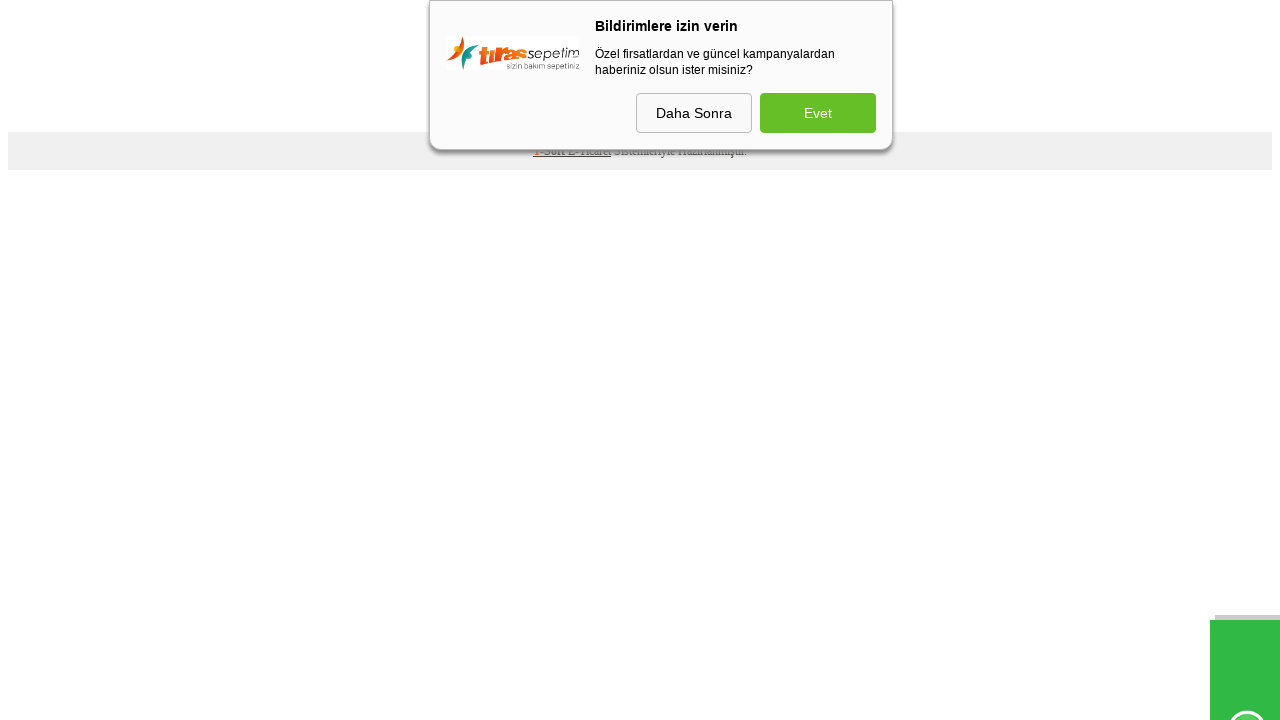

--- FILE ---
content_type: text/html; charset=UTF-8
request_url: https://www.tirassepetim.com/kullanici-tanimli-27
body_size: 37580
content:
<!DOCTYPE html>
<html lang="tr-TR" >
<head>
<meta charset="utf-8" />
<title>Sizin Bakım Sepetiniz - Tıraş Sepetim </title>
<meta name="description" content="Kadın - Erkek kişisel bakım ürünlerinde 100 yıllık tecrübe ve güven ile Zaza Han ürünleri resmi E-Ticaret sitesi Tirassepetim.com'da." />
<meta name="copyright" content="T-Soft E-Ticaret Sistemleri" />
<script>window['PRODUCT_DATA'] = [];</script>
<meta name="robots" content="noindex,follow" /><link rel="canonical" href="https://www.tirassepetim.com/kullanici-tanimli-27" />
            <script>
                const E_EXPORT_ACTIVE = 1;
                const CART_DROPDOWN_LIST = true;
                const ENDPOINT_PREFIX = '';
                const ENDPOINT_ALLOWED_KEYS = [];
                const SETTINGS = {"KVKK_REQUIRED":1,"NEGATIVE_STOCK":"0","DYNAMIC_LOADING_SHOW_BUTTON":0,"IS_COMMENT_RATE_ACTIVE":1};
                try {
                    var PAGE_TYPE = 'other';
                    var PAGE_ID = 112;
                    var ON_PAGE_READY = [];
                    var THEME_VERSION = 'v5';
                    var THEME_FOLDER = 'v5-basic';
                    var MEMBER_INFO = {"ID":0,"CODE":"","FIRST_NAME":"","BIRTH_DATE":"","GENDER":"","LAST_NAME":"","MAIL":"","MAIL_HASH":"","PHONE":"","PHONE_HASH":"","PHONE_HASH_SHA":"","GROUP":0,"TRANSACTION_COUNT":0,"REPRESENTATIVE":"","KVKK":-1,"COUNTRY":"TR","E_COUNTRY":"TR"};
                    var IS_VENDOR = 0;
                    var MOBILE_ACTIVE = false;
                    var CART_COUNT = '0';
                    var CART_TOTAL = '0,00';
                    var SESS_ID = '76571ee949d31ff221089f74f09ed166';
                    var LANGUAGE = 'tr';
                    var CURRENCY = 'TL';
                    var SEP_DEC = ',';
                    var SEP_THO = '.';
                    var DECIMAL_LENGTH = 2;  
                    var SERVICE_INFO = null;
                    var CART_CSRF_TOKEN = 'd489bbce6d805d20342c3c2ceec5a1f8b4823eeb842bcecbf4dc6357f1419c01';
                    var CSRF_TOKEN = 'sXY2vqq5LpYuuGsoIeAwZ5tw738cz864u35dIudYp5A=';
                    
                }
                catch(err) { }
            </script>
            <link rel="preload" as="font" href="/theme/v5/css/fonts/tsoft-icon.woff2?v=1" type="font/woff2" crossorigin>
<link rel="preconnect" href="https://fonts.gstatic.com" crossorigin>
<link rel="preload" as="style" href="https://fonts.googleapis.com/css?family=Montserrat:500&display=swap">
<link rel="stylesheet" href="https://fonts.googleapis.com/css?family=Montserrat:500&display=swap" media="print" onload="this.media='all'">
<noscript>
<link rel="stylesheet" href="https://fonts.googleapis.com/css?family=Montserrat:500&display=swap">
</noscript>
<link type="text/css" rel="stylesheet" href="/srv/compressed/load/all/css/tr/112/0.css?v=1769496068&isTablet=0&isMobile=0&userType=Ziyaretci">
<link rel="shortcut icon" href="/Data/EditorFiles/favicon.png">
<meta name="viewport" content="width=device-width, initial-scale=1">
<script src="/theme/v5/js/callbacks.js?v=1769496068"></script>
<script src="/js/tsoftapps/v5/header.js?v=1769496068"></script>
<script src="https://cdn.onesignal.com/sdks/OneSignalSDK.js" async=""></script>
<script>
var OneSignal = window.OneSignal || [];
OneSignal.push(function() {
OneSignal.init({
appId: "5237a623-0a1b-45d7-b786-f3c8036d88da",
});
});
</script><meta name="google-site-verification" content="e_SZ2kmw7Y9xJaMvgki5wJoGw4OTJ0CXtofXO3WFGiw" /><script path="https://uygulama.peoplesay.com.tr" id="people-say-script" src="https://uygulama.peoplesay.com.tr/js/psays.js?v=2" defer="defer"></script><!-- Facebook Pixel Code -->
<script>
!function(f,b,e,v,n,t,s)
{if(f.fbq)return;n=f.fbq=function(){n.callMethod?
n.callMethod.apply(n,arguments):n.queue.push(arguments)};
if(!f._fbq)f._fbq=n;n.push=n;n.loaded=!0;n.version='2.0';
n.queue=[];t=b.createElement(e);t.async=!0;
t.src=v;s=b.getElementsByTagName(e)[0];
s.parentNode.insertBefore(t,s)}(window, document,'script',
'https://connect.facebook.net/en_US/fbevents.js');
fbq('init', '2743838478981950');
fbq('track', 'PageView');
</script>
<noscript><img height="1" width="1" style="display:none"
src="https://www.facebook.com/tr?id=2743838478981950&ev=PageView&noscript=1"
/></noscript>
<!-- End Facebook Pixel Code --><link rel="stylesheet" type="text/css" href="//cdn.jsdelivr.net/npm/slick-carousel@1.8.1/slick/slick.css"/>
<script type="text/javascript" src="//cdn.jsdelivr.net/npm/slick-carousel@1.8.1/slick/slick.min.js"></script>
<!-- Yandex.Metrika counter -->
<script type="text/javascript" >
(function(m,e,t,r,i,k,a){m[i]=m[i]||function(){(m[i].a=m[i].a||[]).push(arguments)};
m[i].l=1*new Date();k=e.createElement(t),a=e.getElementsByTagName(t)[0],k.async=1,k.src=r,a.parentNode.insertBefore(k,a)})
(window, document, "script", "https://mc.yandex.ru/metrika/tag.js", "ym");
ym(67434862, "init", {
clickmap:true,
trackLinks:true,
accurateTrackBounce:true,
webvisor:true,
ecommerce:"dataLayer"
});
</script>
<noscript><div><img src="https://mc.yandex.ru/watch/67434862" style="position:absolute; left:-9999px;" alt="yandex" /></div></noscript>
<!-- /Yandex.Metrika counter --><script type="application/ld+json">
{
"@context": "https://schema.org",
"@type": "OnlineStore",
"name": "Tıraş Sepetim",
"url": "https://www.tirassepetim.com",
"logo": "http://www.tirassepetim.com/Data/EditorFiles/ylogo.svg",
"contactPoint": {
"@type": "ContactPoint",
"telephone": "+902122969050",
"contactType": "customer service",
"contactOption": "TollFree"
},
"sameAs": [
"https://twitter.com/tirassepetim",
"https://www.instagram.com/tirassepetim/",
"https://www.youtube.com/channel/UCBsONJPIeZtfp_mUB1hQYWw",
"https://www.facebook.com/tirassepetim222"
]
}
</script><script> const setSendHeapCookies = () => {
let url = new URL(window.location.href)
let utm_source = url.searchParams.get("utm_source");
let utm_campaign = url.searchParams.get("utm_campaign");
let token = url.searchParams.get("sh_token");
if(utm_source === "sendheap"){
if(utm_campaign && sh_token){
let date = new Date();
date.setDate(date.getDate() + 1);
expires = "; expires="+date.toUTCString();
document.cookie = "sh_event_code="+utm_campaign+expires
document.cookie = "sh_token="+sh_token+expires
}
}
}
function getCookie(cname) {
let name = cname + "=";
let decodedCookie = decodeURIComponent(document.cookie);
let ca = decodedCookie.split(';');
for(let i = 0; i <ca.length; i++) {
let c = ca[i];
while (c.charAt(0) == ' ') {
c = c.substring(1);
}
if (c.indexOf(name) == 0) {
return c.substring(name.length, c.length);
}
}
return "";
}
window.onload = setSendHeapCookies();
OrderCallback.approve.push(function (data) {
let token = getCookie("sh_token")
let order_code = ""
if(typeof data !== "undefined"){
order_code = data.orderData ? JSON.parse(data.orderData).transaction : ""
}
if(token.length <= 0 || orderCode.length <= 0)
return
fetch("https://api.sendheap.com/api/add-event-order", {
method: "POST",
body: JSON.stringify({
order_code: orderCode,
sh_token:token
}),
headers: {
"Content-type": "application/json; charset=UTF-8"
}
})
});
</script><meta name="facebook-domain-verification" content="271plu9i15fxeor39m7ade0aqjatf7" /><script type="text/javascript">
function detectmobWP() {
if (navigator.userAgent.match(/Android/i)
|| navigator.userAgent.match(/webOS/i)
|| navigator.userAgent.match(/iPhone/i)
|| navigator.userAgent.match(/iPad/i)
|| navigator.userAgent.match(/iPod/i)
|| navigator.userAgent.match(/BlackBerry/i)
|| navigator.userAgent.match(/Windows Phone/i)
) {
return true;
} else {
return false;
}
}
document.addEventListener('DOMContentLoaded', () => {
// LANGUAGE SETTINGS
var language_content = JSON.parse('{"phone_number":{"tr":"905537302155"},"static_message":{"tr":"Merhaba"},"banner_title":{"tr":"Whatsapp Destek Hattı"},"banner_message":{"tr":"İletişime geçmek için hemen tıklayınız"},"button_text":{"tr":"Tıklayınız"}}');
var current_lang = window.LANGUAGE;
var phone_number = '905537302155';
if (typeof language_content.phone_number[current_lang] != 'undefined' && language_content.phone_number[current_lang] != "") {
phone_number = language_content.phone_number[current_lang];
}
var url = "https://api.whatsapp.com/send?phone=" + phone_number + "&text=";
var banner_title = 'Whatsapp Destek Hattı';
if (typeof language_content.banner_title[current_lang] != 'undefined' && language_content.banner_title[current_lang] != "") {
banner_title = language_content.banner_title[current_lang];
}
document.querySelector('#professional-whatsapp-passive.wp-app').innerHTML = banner_title;
var banner_message = 'İletişime geçmek için hemen tıklayınız';
if (typeof language_content.banner_message[current_lang] != 'undefined' && language_content.banner_message[current_lang] != "") {
banner_message = language_content.banner_message[current_lang];
}
document.querySelector('#whatsapp-text.wp-app').innerHTML = banner_message;
var static_message = 'Merhaba';
if (typeof language_content.static_message[current_lang] != 'undefined' && language_content.static_message[current_lang] != "") {
static_message = language_content.static_message[current_lang];
}
url += static_message;
document.querySelector("#whatsapp-link.wp-app").href = url;
var button_text = 'Tıklayınız';
if (typeof language_content.button_text[current_lang] != 'undefined' && language_content.button_text[current_lang] != "") {
button_text = language_content.button_text[current_lang];
}
document.querySelector('#whatsapp-link.wp-app').innerHTML = button_text;
// LANGUAGE SETTINGS END
if (detectmobWP() == false) {
document.querySelector('#whatsapp-link').href = document.querySelector('#whatsapp-link').href.replace('api', 'web')
}
show('#professional-whatsapp-passive');
hide('#professional-whatsapp-active');
document.querySelector('#professional-whatsapp-passive').addEventListener('click', function () {
show('#professional-whatsapp-active');
addClass('#whatsapp-wrap','active');
});
document.querySelector('#whatsapp-close').addEventListener('click', function () {
show('#professional-whatsapp-passive');
hide('#professional-whatsapp-active');
removeClass('#whatsapp-wrap','active');
});
if (PAGE_TYPE === 'product') {
var str = document.getElementById('whatsapp-link').href;
str = str.substr(0, str.indexOf('text=') + 5);
document.getElementById('whatsapp-link').href = str + location.href;
}
function show(el){
document.querySelector(el).style.display = "block";
}
function hide(el){
document.querySelector(el).style.display = "none";
}
function addClass(el,class_name){
document.querySelector(el).classList.add(class_name)
}
function removeClass(el,class_name){
document.querySelector(el).classList.remove(class_name)
}
});
</script>
<style type="text/css">
#whatsapp-wrap {
position: fixed;
top: calc(50% - 200px);
right: 0;
overflow: visible;
z-index: 10000;
}
#professional-whatsapp-passive {
position: absolute;
top: 0;
right: 0;
width: 300px;
height: 70px;
line-height: 70px;
font-size: 17px;
color: #fff;
padding-right: 15px;
padding-left: 80px;
background: #30ba45;
box-shadow: 5px 5px 0px 0 rgba(0, 0, 0, .2);
-webkit-transition-duration: .5s;
-ms-transition-duration: .5s;
transition-duration: .5s;
-webkit-transform-origin: right bottom;
-ms-transform-origin: right bottom;
transform-origin: right bottom;
-webkit-transform: rotate(-90deg);
-ms-transform: rotate(-90deg);
transform: rotate(-90deg);
cursor: pointer;
direction: ltr;
z-index: 33;
}
#professional-whatsapp-passive:before {
content: '';
position: absolute;
top: 0;
left: 0;
width: 70px;
height: 70px;
background: url('https://storage.tsoftapps.com/uploads/images/aYtVEC5C3oxz3SdGErWZg3nb5uJCIR9opf7OiiU3.png') no-repeat 17px center;
-webkit-transform: rotate(90deg);
-ms-transform: rotate(90deg);
transform: rotate(90deg);
}
#whatsapp-wrap.active #professional-whatsapp-passive {
right: -290px;
}
#professional-whatsapp-active {
display: none;
position: absolute;
top: 65px;
right: 0px;
width: 250px;
height: 290px;
text-align: center;
background: #30ba45;
box-shadow: 5px 5px 0px 0 rgba(0, 0, 0, .2);
}
#whatsapp-wrap.active #professional-whatsapp-active {
right: 0;
}
#whatsapp-close {
float: left;
width: 100%;
padding: 10px 15px;
box-sizing: border-box;
color: #fff;
text-align: left;
cursor: pointer;
}
#whatsapp-text {
float: left;
width: 100%;
font-size: 21px;
color: #fff;
text-transform: capitalize;
padding-top: 80px;
background: url('https://storage.tsoftapps.com/uploads/images/Be2a4TY06ibH3Zv5aft1UXr7dxREx7mte7GJAO5d.png') no-repeat center 0;
margin: 20px 0 30px;
}
#whatsapp-link {
display: inline-block;
width: 150px;
line-height: 35px;
font-size: 21px;
color: #fff;
border: 2px solid #fff;
border-radius: 2px;
}
@media screen and (max-width: 769px) {
#whatsapp-wrap {
top: calc(50% - 150px);
}
#professional-whatsapp-passive {
width: 0;
height: 40px;
line-height: 40px;
padding-right: 0;
padding-left: 40px;
overflow: hidden;
}
#professional-whatsapp-passive:before {
width: 40px;
height: 40px;
background-size: 50%;
background-position: 10px center;
}
#professional-whatsapp-active {
top: 40px;
height: 250px;
}
#whatsapp-text {
line-height: 22px;
font-size: 18px;
padding-top: 70px;
margin: 10px 0 20px;
}
}
</style>
<span id='whatsapp-wrap'>
<span class="ease wp-app" id='professional-whatsapp-passive'></span>
<span class="ease wp-app" id='professional-whatsapp-active'>
<span id='whatsapp-close'>x</span>
<span id='whatsapp-text' class="wp-app"></span>
<a target='_blank' href="" id="whatsapp-link" class="wp-app"></a>
</span>
</span><!-- T-Soft Apps - V5 - Facebook Dönüşümler API - Tracking Code Head Start -->
<script>
if(typeof window.FB_EVENT_ID == 'undefined'){
window.FB_EVENT_ID = "fb_" + new Date().getTime();
}
</script>
<!-- T-Soft Apps - V5 - Facebook Dönüşümler API - Tracking Code Head End --><!-- Google Tag Manager -->
<script>(function(w,d,s,l,i){w[l]=w[l]||[];w[l].push({'gtm.start':
new Date().getTime(),event:'gtm.js'});var f=d.getElementsByTagName(s)[0],
j=d.createElement(s),dl=l!='dataLayer'?'&l='+l:'';j.async=true;j.src=
'https://www.googletagmanager.com/gtm.js?id='+i+dl;f.parentNode.insertBefore(j,f);
})(window,document,'script','dataLayer','GTM-K493JQQ');</script>
<!-- End Google Tag Manager --><script>
window.addEventListener("load", (event) => {
let url = new URL(window.location.href)
let utm_source = url.searchParams.get("utm_source");
let utm_campaign = url.searchParams.get("utm_campaign");
let sh_token = url.searchParams.get("sh_token");
if (utm_source === "sendheap") {
if (utm_campaign && sh_token) {
let date = new Date();
date.setDate(date.getDate() + 1);
let expires = "; expires=" + date.toUTCString();
document.cookie = "sh_event_code=" + utm_campaign + expires
document.cookie = "sh_token=" + sh_token + expires
}
}
});
TsoftAppsOrderApproveCallback(function (order) {
let sh_token = TSOFT_APPS_LIBS.get.cookie('sh_token')
if (sh_token === "") {
return
}
fetch("https://api.sendheap.com/api/add-event-order", {
method: "POST",
body: JSON.stringify({
order_code: order.transaction,
sh_token
}),
headers: {
"Content-type": "application/json; charset=UTF-8"
}
})
});
</script>
<!-- Yandex.Metrika counter -->
<script type="text/javascript" >
(function(m,e,t,r,i,k,a){m[i]=m[i]||function(){(m[i].a=m[i].a||[]).push(arguments)};
m[i].l=1*new Date();k=e.createElement(t),a=e.getElementsByTagName(t)[0],k.async=1,k.src=r,a.parentNode.insertBefore(k,a)})
(window, document, "script", "https://cdn.jsdelivr.net/npm/yandex-metrica-watch/tag.js", "ym");
ym(84184279, "init", {
clickmap:true,
trackLinks:true,
accurateTrackBounce:true,
webvisor:true,
ecommerce:"dataLayer"
});
</script>
<noscript><div><img src="https://mc.yandex.ru/watch/84184279" style="position:absolute; left:-9999px;" alt="" /></div></noscript>
<!-- /Yandex.Metrika counter -->
<!-- T-Soft Apps - Google GTAG - Tracking Code Start -->
<script async src="https://www.googletagmanager.com/gtag/js?id=G-50JKWF21V5"></script>
<script>
function gtag() {
dataLayer.push(arguments);
}
</script>
<!-- T-Soft Apps - Google GTAG - Tracking Code End --><script>
var cookie_usage = {
setCookie: function(cookie_name, cookie_value, cookie_expire){
var d = new Date();
d.setTime(d.getTime() + (cookie_expire));
var expires = "expires="+ d.toUTCString();
if(cookie_expire != ""){
document.cookie = cookie_name + "=" + cookie_value + ";" + expires + ";path=/";
}else{
document.cookie = cookie_name + "=" + cookie_value;
}
},
language_content: JSON.parse('{"cookie_title":{"tr":"ÇEREZ POLİTİKASI"},"cookie_description":{"tr":"<a href=\"https:\/\/www.tirassepetim.com\/cerez-politikasi\"> Çerezler,tırassepetim web sitesini ve hizmetlerimizi daha etkin bir şekilde kullanmanızı sağlamaktadır. Çerezlerle ilgili detaylı bilgi için Çerez Politikamızı ziyaret edebilirsiniz.<\/a>"}}'),
getCookie: function(cookie_name){
var name = cookie_name + "=";
var decodedCookie = decodeURIComponent(document.cookie);
var ca = decodedCookie.split(';');
for(var i = 0; i < ca.length; i++) {
var c = ca[i];
while (c.charAt(0) == ' ') {
c = c.substring(1);
}
if (c.indexOf(name) == 0) {
return c.substring(name.length, c.length);
}
}
return "";
},
run: function(){
var lang = cookie_usage.language_content;
var current_lang = window.LANGUAGE;
var default_title = `ÇEREZ POLİTİKASI`;
var default_description = `<a href="https://www.tirassepetim.com/cerez-politikasi"> Çerezler,tırassepetim web sitesini ve hizmetlerimizi daha etkin bir şekilde kullanmanızı sağlamaktadır. Çerezlerle ilgili detaylı bilgi için Çerez Politikamızı ziyaret edebilirsiniz.</a>`;
if(typeof lang.cookie_title[current_lang] != 'undefined' && lang.cookie_title[current_lang] != ""){
var default_title = lang.cookie_title[current_lang];
}
if(typeof lang.cookie_description[current_lang] != 'undefined' && lang.cookie_description[current_lang] != "" ){
var default_description = lang.cookie_description[current_lang];
}
document.write(`<div id="cookie_law"><span id="cookie_law_close">X</span><div id="cookie_law_title">`+default_title+`</div><div id="cookie_law_description">`+default_description+`</div></div>`);
document.write(`<style>#cookie_law{z-index:9999;line-height:20px;position:fixed;bottom:0;right:20px;border-top-left-radius:10px;border-top-right-radius:10px;background-color:rgba(0,0,0,0.8); padding:20px;width:250px;color:rgba(255,255,255,1);}#cookie_law_title{font-size:18px;margin-bottom:15px;}#cookie_law_description{font-size14px;}#cookie_law_close{position:absolute;color:#fff;font-size:14px;width:20px;height:20px;top:5px;right:5px;border-radius:3px;font-weight:bold;cursor:pointer;}@media only screen and (max-width: 1023px){#cookie_law{bottom: 0; right: 0; left: 0;width: calc(100% - 20px);height: max-content;border-radius: 0px; padding: 10px;background: rgba(0,0,0,0.8);}</style>`);
var cookie_law = cookie_usage.getCookie("cookie_law");
if(cookie_law == 1){
document.getElementById('cookie_law').style.display = 'none';
}
document.getElementById('cookie_law_close').addEventListener("click", function(){
cookie_usage.setCookie('cookie_law', 1, (15 * 24 * 60 * 60 * 1000));
document.getElementById('cookie_law').style.display = 'none';
});
if("limited" === "infinite"){
document.getElementById('cookie_law').style.display = 'block';
return false;
}
var cookie_loop = setInterval(function (){
var cookie_law = cookie_usage.getCookie("cookie_law");
if(cookie_law != 1){
document.getElementById('cookie_law').style.display = 'block';
var cookie_law_time_out = cookie_usage.getCookie('cookie_law_time_out');
if(cookie_law_time_out == ""){
cookie_usage.setCookie('cookie_law_time_out', 60, (15 * 24 * 60 * 60 * 1000));
}else if(parseInt(cookie_law_time_out) >= 0){
cookie_usage.setCookie('cookie_law_time_out', parseInt(cookie_law_time_out) - 1, (15 * 24 * 60 * 60 * 1000));
}else{
document.getElementById('cookie_law').style.display = 'none';
cookie_usage.setCookie('cookie_law', 1, (15 * 24 * 60 * 60 * 1000));
clearInterval(cookie_loop);
}
}else{
document.getElementById('cookie_law').style.display = 'none';
cookie_usage.setCookie('cookie_law_time_out', 60, (15 * 24 * 60 * 60 * 1000));
clearInterval(cookie_loop);
}
}, 1000);
}
}
cookie_usage.run();
</script><meta name="google-site-verification" content="rL7eqP1WPvLpuRvGxAjVVdjCU-11qXwFExCrhtmbxIY"" /><script>
if(typeof window.FB_EVENT_ID == 'undefined'){
window.FB_EVENT_ID = "fb_" + new Date().getTime();
}
</script><style>
#professional-whatsapp-passive{
width: 50px !important;
margin-top: 110px !important;
font-size: 0px !important;
margin-top: 390px !important;
}
</style>
</head>
<body><script path="https://uygulama.peoplesay.com.tr" id="people-say-script" src="https://uygulama.peoplesay.com.tr/js/psays.js?v=2" defer="defer"></script><script>
document.body.innetHTML += '<div psays-widget=" " token="45cb8d5a18864b89ba23f9e55e8b1401"></div>';
</script><!-- Google Tag Manager (noscript) -->
<noscript><iframe src="https://www.googletagmanager.com/ns.html?id=GTM-K493JQQ"
height="0" width="0" style="display:none;visibility:hidden"></iframe></noscript>
<!-- End Google Tag Manager (noscript) -->
<input type="hidden" id="cookie-law" value="">
<script >
                const ADMIN_USER_FULLNAME = ' ';
            </script>
            <input type="hidden" id="link_type" value="page" /><input type="hidden" id="link_table_id" value="112" /><input type="hidden" id="link_language" value="tr" /><input type="hidden" id="sol_aktif" value="0" /><input type="hidden" id="sag_aktif" value="0" /><script src="/js/tsoftapps/v5/footer.js?v=1769496068"></script>
<script>
function scriptAfterPageLoad() {
for (let i = 0; i < ON_PAGE_READY.length; i++) {
if (typeof ON_PAGE_READY[i] == 'function') {
try {
ON_PAGE_READY[i]();
} catch (ex) {
console.error(ex);
}
}
}
}
const BLOCKS = [];
</script>
<script src="/srv/compressed/load/all/js/tr/112/0.js?v=1769496068&isTablet=0&isMobile=0&userType=Ziyaretci" async onload="scriptAfterPageLoad()"></script>
<center><div id="ETBIS"><div id="205554454907445F8BF9189D0CED177D"><a href="https://etbis.eticaret.gov.tr/sitedogrulama/205554454907445F8BF9189D0CED177D" target="_blank"><img style='width:100px; height:120px' src="data:image/jpeg;base64, [base64]/qde9+bdc/sc++dSQL6+X+f5yXMbufcc9bee621195nKUNYHPzrX/8a0njqqaeiZWNsbGxM6nz88cct8jp27BgmTpyY5JfDLbfcUqjXp0+fJO3TTz8tag926NAhjB8/Psl/4YUXCulvv/12kuZx2223FdWthMcff3y+dghHHHFEkrbhhhuGefPm5VMXYtttt03yd9lll3zKQsycOTOss846Sf5xxx2XTw3hpz/9aeFai8iXjQlima1mTBAeffTRaNkYGxoakjrvv/9+NH/+/[base64]/VVXXTUpt8YaaxTSxBNOOCG0b98+yY8Jwne/+93wxBNPtLjnX//610n9888/v0Uez1XXjAnCSiutFE466aQW91KKJ554YlhxxRWT+sZiQfjlL3+Zv0TlqK6uVmNRQfA47LDDCmVFem+lWHbZZVvUj/GKK67I14jjt7/9bVIuSxBEHv6CBQuSfI8ddtghyd97773zKcWQwMcEIYuDBw9OyvXt2zeaL8YEYaONNsqntA7rr7++2i0WhNNOOy1fpHL4IbecIOyzzz6FsuLNN9+czy2NqVOnJr0pXT9GhvFSOOecc5JyXhCefvrpFu0wQsaw/fbbJ/l77bVXPmUhZsyYEVZeeeUk/+ijj86nhuT/fdtpMgqC+vr6aL4YE4QNNtggzJ07N59aGWbPnh3WXXddtZstCJdffnk4+OCDM6khNyYIPAxuOF3nkUceCe+99154/PHHw9JLL53U4WGnyzE0p+EF4Sc/+UnSjuff/va30K5duyT/+9//[base64]/vCH+ZJxQfA45JBDWtQvx7vuuitfeyFeeumlFuXQ/mPg/shHZxIuvfTSFvWPPPLIfG5cELyiHOPtt9+elKtYEPbff/9C5RgHDBiQlIsJAi9t9dVXT9IYJtGUobTxQYMGFQSBXqV8kZ7w5ZdfJpw2bVpSZ/r06cmQTH6XLl0K+SImZ0wQ+LHU8fN1OUFAMfX3A1dbbbUWbXoiCNzHsGHDCnoFPT9dbtddd01+f/r+t9xyy6Rtbz7+5je/SdJ4Vszn1EepFGKC8Oc//7lwnzHefffdSblvXBDQZjH7oDRwLwhXX311IV9k5GBEgV7vUD7zufI9dR+etbW1SR2v9JUTBMrqWqL3TdTU1LTIR9vnHjp16pRMM4Dfmy73xRdfJFNO+t71PGKCgHY/fPjwpL7/Hf/xgsDUoDTMqTQmTZpU+OExxY6Xp/q6cY9nn322kF+OeikeshpwUvkHWwp//OMfC22i2afBdKX80aNH51NbYuTIkYXfHqMXBEYmpcd+x3+8IHARXvDvfve7cO211yYP0fOyyy4rPAzyBZRI8v/whz8kdWHPnj3zuQvxzDPPFK5ZjiiJ6eszPJO3/PLLJ/eZzhdRbr/66qvkmt6ziGafBkoY98sIp+ksBqaO73znO4W20vSC8NprryVtXnXVVYmynMY3Igj77bdfoXKMpQTB4/nnny+ql6YXhO9973tJGrpAKcRMvSVBhnmGY+CVsJggVAoEoZRSi8VSKWKC8Kc//alFm55SaisWBJwlSo+xf//+SblygoBZ5+ul6QVh8803T9J22223fEoceNvS7SwJopxJEBillC63dVswdOjQomukibOqUsQE4Y477mjRpieCAioWBFyyvXv3ziQNgXKCgD4Qqy/iDt5xxx0TYouTJucKwOFEHs4odA/Q1NRUqI/QcG1+VK9evQrponz4nldeeWWLcp577LFHUs4LAnO08lkEysKsWbMSe12/[base64]/noYcemqSxIKV4hEoFAcGTe92vX0gQFgMXryDcd999yQ16PwI3K9AzSKOnlBIEH5iCCQfoffLuMV0IMUHAhFN9afj0AKVJEDDJZMbiVhZiguCtBpw7oF+/foU0lpYFBZGw3CvIHKeDCPfff3+hfkwQGEUETF3SWPYXYot4bWROELztvChUNNCcOXPCvffem6T5aJ9//OMfSZp6OahUEPyiE95KISYIPEzd04QJE5I0H6EkQUDB4mVQTotGICYI3o+AUo197/WXAw44IEljKtOaCNMRaRCll+vQjtL8i4wJAsKjstSj/uuvv56UA8RL6HcuInOCkG/3WwEPSD9cvgk/5Gq6YXhUcMYvfvGLJA3wAkhjuikFLwgSrixIAfWC4F3MbeG///3vpB1Gtli+BIG5PpaPNbKkYKNzeUGI+cuhhvas/FLwdX7/+98XfizDOGneJH3wwQeTNExG5l788n71kd5L2g9+8INkJFK7ou7TCwKjQLqcp+ZzLwj0HL82ALMcQ+lykJ5MW36tQcvmUIKACaw6ymetoZTbOguMkP53QXlKPewZlRcEbpwHkqa01+7du7fIYyl18uTJSX4MOFUYyimrXg6xa0nzIW1MB6T96Ec/Sh4WFoOGe4A2Txo6ALENugdRPgkvCGoziwrh4v95eAAFmOt4xpaZqcvLTJdFaaY9v/pIJJXqSRAQZtVhClKbbREE9DP/u6DXO4SKBIHhmiJpygR89913W+Sh2OgBxsDLS9cpR/zzDKtZIFAmVo8HCrx9XilZQS31O7BI0nXQDxCaNBTj4OMRvOktQfCQoNAm1khrQSCs2hdjvomCIPAyoZQ9D3qUGsFpww+CilDiAStNDgpu/O9//3vSZozM+9LWfZtiLCimXDg7wsXcTn0Fp8IHHngguSYPwLcHGX6JdqKOwskhbl7STj/99IICysiY/h30Lt0z3j3q8tu5lzQUs4jtTiAs9c8666zCNSUIWFxqX+YhHYuFNtJYmRVYDicNczs25MtK84yt5hYEwZAU+vnPf57PWggvCChMpfCrX/2qULZSxmIWfUCs2Jp9DeUWXkTalBLGHK50RVJ54Ar3daFfHLvooouStHKCkEUJgjdzY0TYBSnKTK9yMXu0WRC8fS4wNymf5eNSOO+88wplK6VfdBKyhvFSw7RHazR8PUBMMaVJw/eIbXBBbxH023EvM8+nUU4QNIUxKsfyRe/4koMO30RMELbYYosW9UsKguLn+bHp+Pdzzz23EF8v54wH86TKxhZ4PBEktSViNfjrQQJGVefMM89MyjEM8//[base64]/VUzDLVEdu0Cwiuaov4llU/ZhdTiAF5QjoUBzkcsstV6ij+2QFDrOSsjyMdJuYbf66EIUX/wPl6BlKV0/EScViEmnXXXddkgbxfKqsSO/[base64]/pCItFEDxY9iVrrbXWyqeEZB4mDcYCOBV12xr6zSxufbwkEThBQSSeBKcKOLfS+SIjGA8aMAXFylRKrV8sKWCNcB2mGEEeUISklCDg9FManRlEpwYpJ548TB64txTQrEmDY8aMSdIwlVSn3GoYc6bqi3jnBBwopHllMUa/6ITrN92m1yvoLdTBfld+uU2wIiMYO5Coo21unn4TLNMRz+C5554rmKRMZ3o2lfKdd95J6gJ6MmmsbHbp0iW5jpamgfwMWcGrEgR8ILrPf/7zn0laVFk0FCqL2LOVoGvXri3qZpGVtUqATR2rL3pBKAcJAqaW4DfByl0dEwS/95EXkM73m2CxrpQuZbItQbZ+RxZWktJjnsVygoA/phK08CN4SnLKoZwDxJNVxUrgF51ibI0g/PjHP07qMNUJ2uDCXK9oo9i6gZ8WUVrT+T7Q1DvTNFq2Zv+FyP0K3i+jIwM8jjnmmCTPC4I3c2PTdwwFQfCbMUWCTgEbMpiXIMOUwFBFGv/G6ovY57oxPF3UQZu2i+dbagnmbdXXPOhZThDo3bpnxQ/GBAEFkrB9yqHf+PuGTDG4j8lPu63JZ8jWddhTSNq//vWvgkOJadO3B3mGMTNYbRJPqTZ5qaT5NgmCVb5CzbwgMB3pWqzSUo7fJrCaSxp+C3lqC4KQ/[base64]/[base64]/h14c5zfTDmUdOUj/Lqm0ozFghBTmJBaAVMyne/pAzhxdJBG7y0F7wcX/XQjQWA6EdgEorKEuLcWfhOswD5DtSkyWgix+/QHX8WmG79SGIPX8EU/hbEMrnQt+3uwWuzrQtZO0sB8TJdLMScICmIk/DqfkVwERY90AVNRwZQx4i6mPP9q2ML+VvsMcQBlkK1ZpPGAVV/Bqd4skyCssMIKSVnqsD6hOgoKbQ1jm2B9m8yp5DOs0qMAlozyRXQRtYkLOp1/zTXXFPIV0YXewZBPmv/tUvzKbYJlClCb8poi0CyQUdYH4TLCU46RhXIQTyzlWMdwG3FygmAoFBTljGgN/NbwGBXR7BdBeICCTD0cU4IEwdO7Wcvt0ayUfr+AjqxBCYsFfAh+yTim2PFSlI8zDvi9j5yIIuiALj8ixBDzTWQpi7HVYB9BnnmYlidnHbYW3gESo9b5eRjSMegVgkKrvCAwtfg2YGyDy6LSK5MoV6TxoErBh557j5/gYxy0ZM1cr7UMf/qbfnu5TbBEfqlNEWUxZoUhVOmyTEeg5N5Hz5ggYAEw1EMN84wcSmPhhaVmLA3tSmKeJA3irqUcAR26Dn5y1Wf4J40hS2kskqi+qGuDmCCgGafrcEZjuhzTFzY6+Zh/uia2PGkoovg+SPMvGiWQNIRH7ctDiRXDCiL5TC26FlYWabxwdQIUatIg0wDt+A3ADOvk7b777oX2sbJ0TZHfwHZ6tSVqeuZ5q2xFm2A9MZ3S8AoTu3yAj0fwDiedIsYoIZRbi4gR71wpaA+CJ/N+GjyEdDk0aMEri1JAvR8Bz6GgITfWe7P2LZRjTBn0o6EWx2Lgpfq20owdTgak0BuzBYE5j97uyYGcytdmFNLpNZDey9/E/GlEYFFD0Do/[base64]/AJGS6VDLTGnKeHDctEIW45eAY1Bntp2Nhpqmih4Fg0tGixH7VP0iLmDvTYuQfArbDHgCFHkD2seuEKzqHKeMW8jD1P5/nT06VZ26owZYY5zOM2yss2WNt2G3BhmWP2plse/pcB1dE2ZoYBhXunQ72/w9JtRtLG2HP3BojH4d6TnVBAE4vEgSpAKiUii8j35AYAIH7xZUJovSh+9knJ+fV2CQC/ghqnD6SWlDp9aUpjR3BzGf/llaDYtfuqYMaF55MgwyZRQOG3UqDBjzOgww/Km2N+wOc+pxtmWP9c4zxS4ylZMSiO2BA6x+XlG+AFk8xNok34X+CsUkod/QMDtrXcjEpavevgTSLN3kROEfL1ATCF/emYNjwJzbLoOw3kMEoQ05T5d0mAF7xN76Hcdd1y41GzvCzp2DJeu0ilcYdPLtcYbOnUMfzD+0dL/3LFD+IvxAeMj9nse67ByeNL4nL2Qv6+8Unh5pRXDG1bnA9N1BtjDnVdiF1Y5xHwDWYy5rVEWJQg+OkvrQZ46xwG4GNNiQYgdfMV8zrCWpuxWfzimSJApcyHlvI8/JghZG0IWN/793HPhAhuxjrNrnmQ82+bI85ZbLly43HfCpaZoXWm89jvLhhuMt9hv+OOyy4Q/G/9ifMAe8iPLtAuPG5+xes+3Wzq8aHx16aXCa9YW/Gz77cJst1jWGhDVlH6GkHlcz0lp3oeitQQWjtBpyKeHCyiC1PVrETKDER4cUfn08oKANqrVLk+5TGlQK1siy7N4CSnn56xvQxBm2zx4+6mnhMPsWgjBGdaTzzb+yh7cb4wXr9g+XNa+fbjaeH37FcJNxttsartzheXD3cb7jA9Zz/nr8suFvxmfNeF5wYTnJeNrxjft+bxrwvOWtV1z6MLDNlqD2Kov1CbY9nZvOK9I8yuaeF15xriltbFWUzaQIDCdqE25qunIWBD59GJB4NwA/qyE5aJfVI4oGkEHUHgikUtqaphpCt+lZiLtb9fpbA/zZBO6JSUIXW20+KddZ1Jku1xb4TfBxlzdcqb5SCoPItDJx9wthYKymP878VBpU2c5ygGCBOJU8sQ587Of/Swph/Ki9O22264gACI6SClnSVuBxn61WSy72DWOtCH8Z/bv8cYTjacazzSeYzzfeKHxd8arjNcZbzLearzDeJfxPuNDxr8anzQ+Y/yHsUgQjAjCAHdodqUgRkERYa3ZBBuLWfRAyeQd8K/AphfawWvKaA5aCEJbEAteRXFRaBXzXzrfk1W/JYHe1jNPNjP1/J13ChfusnO4ZOedw+XGq43XGW8w3my8zfLv3GmncLfx3p12DA8YH7Eh9fEddwhPGp81vmAK4Ys7bB9eNb65/fbhHSvz+jprh1fsd3pB+Jf9nurdd8/fQeVgJEbpBjiyYs9J9Evb5QQhBr9crs68WAQhdtQLy6Kaq2KhVZ6YPksCc00QNZii1i5OgrEffxxetmntTRMGCcL79nt6bLxRWJDvaZUCPwK9FPiFrBj9RmVWYUlrjSAQQKO2WgiCYt495TAibCyWL2Ku8LKh1hLw9mmo84IQ2wTLaWW6of8mLFjwVXh3003C6/a7igRh3XXCglaakijeUpjLCQKavp694ka9ICBQ/v2kqQ28uLQVwV0QBEOLC8olijYayxf9ucna6YQgyEnkpwYWftLA6VFp/P1/EjDd3rYX4AWBqaGXKWZfO5O5tcg6TKsUfTwC0dSxMqK2vHmUFASijxneeUmEq8H2plmnyxG3RznIMjNpTA14HEkjfFplY5tg8XDF3NXl8JWZP/DbwBwT8hpTgl+y3/SmTQ8ShK72d59jF1pJlQJ9Sm5v/7y1LF+OjAz4bXie9Hil8x7Ulqhoa3v5iWKafw/ZgoBLE1cwq4Ro9dAf/iRi/mnxhF3KpOHA0GKQX1BRm55EKHmnUwzcdI/PPgv33nFHOP+0U8Nx++4bjtp113C02c8n7LVXOGWfvcNpe+8dzjSebTxn773CecYLLO8i46V77RkuN4G9ynjdnnuEG4w377FHuM14p/Eu473GB/bYPTxifMwUvid33y08Y3ze+KKNeq/stmt43fiOlXvt+xuHF+z3vGYvv6AsLrtMeM/SRpt231owTGvpGweRnrdf7S1FHE+xzbqE16ktUUo8/2JWUsfqZguC6GPiy51l0BayZ7AUnn7iibCfafdr2QNf1cqvZdyg3dJhE1PSNjNuYQ9hK/v7xyZ8Oxp3Ne5h5uI+RvwHhxiPMB5txKF0glHm4y+N5xllPl5pvNZ4o9Gbj/caHzTKfHzWmPYjvGNp3bfeutWKIuC4P6yFNGJheq0hm11KAf9DvmxOEPBgpakj7vy2eB+YwqpirB7kLAD5sfF3Kz22gsaSb2y1cNKkieG4I48MK1iZ1exlb9ShQ9jERpnNOnUMWxi3smHvx8YdjDt37BB2s/y9jPsZD+iwcjjEeISNQEcbj1t5pfALG5mWlEPpTbvHrnadKW3UdThjgtB2PLv+pFrWIHhu7OzChczzQh/Q84zRh6cRoEObMRJzwWiQL5sThPx1i4AjgiwfO+AFoZxbWBHJXVw4e8yzyLCW9izicv2JDenLWv569vI3MG5s/E8TBNYa7AmGruuvHyblv8fQVigYJ2uJXhZC7JwrD8IJ/fOtkNmCQPAFWT623x9MHQtMEfxX3sqFqqFjoOh4XJo/MuZ79oLXsRe7nnFD48bGTe0Fb27c0l7w1sbtjDvai97FXvIexn2MP7EXfbDxcHvRRxmPtZeNi/kk4+n2orsYz7WXfb7xInvRv7MXfZXxOnvRNxpvtZd9h73ou4z3Gh+0Xv+oDf9PGJ+2+8KzyPTwqrVbY4I+a8yir5XokBC/CdZD8YXljs6J7ZWogDlBwGedprxd7ABSml/WlCBwwJby5RTxgsB0oHy16UksoBcqgjdXsZfZ0V7GGvYy17IXubZxPeMGxo3t4W9q3Nxe6pbGbYzb2Yvd0V7qrsY9jfvYy93feLC93MONR9nLPdba62w82V7s6cYu9nLPNV5gL/diE8bLjVebwne98WbTPW5bpl2403i38X4btR42PeQx4/M2nL5nCmSfG28MzS7QdFGAdxY9gefBsK3nJRJSpqnWCwJDP/lYayiZwAsCEU7p553BnCAYCpVFbWFnN3QsXy+Pl680LXF6QfDkaNo0EA5/6iijQze7dnXv3qG6qqrAGsfaPOuM9Xk25NnH2DfPRmO/PPsbBxgHGj83DjIONg6p6hW+4Mhc41DjMONw4wjjyDxHw549wzi7p+ltXGouBYRAn/rhAx3p5+bpBUGn2iAksga8IPiI6FIo+BGwDKB220A5lPyBm54SBBwgqk/MPcgShCeffDLZfuWJi7ktfoT/n8BWQ1kN5TyLXhAwL3nuCIT8EF4QCFLNAiY5VkX+PeQEATseEiOnRioVBBpUff4fZAkCiiELUp5EM30TgSn/yeC56dm1RhBYmtazFyoVBFYe0f94B/ZeipVFHzunfQ28JKV5xrZ8e1QadYsD5H9SEPIvPo1yglDukBAfU6LgoSw4cz4nCNpUScApAY0QRw9pWApK8yeY8bfqpek3wRJvoPoiJqXaWdwRSrU2xF5y9NHhxlNPDTcbbzESoXTnKaeEPxvvMd5nfND4sPGxU04OT5iy9bTxWeMLxheNr5x8Unjd+JbxXXv4/zzpxPC+8UMz3z4xdjP2MPYyVp94Qqg1Nhj7GvudcEIYYPzcONg4xPilcRg85pgw0u5nXkZH8oKgL7jwVRgfvBp75qK2ykPiEEhT+D5g2yFpbPPX3hNjsbLoAyP1PUW2pAnlFjRi9H4EgZVJ5S/uEWG8KXP7d+oYdrC29zMeYDzUeKSR4JTORmIWTzOeZfyV8TfGi42XG682/t74B+Ptxj8Z7zE+YHzE+ITxKePzxheNrxjfMOJZZK3h38YPjZ8Yuxt7GXsba/Psa2x+/rn83baEPxPRHzMgP0JbiLUn+E7oWCwIftjRx6i8Z5HDMVW2UsaGMr8bmvUJf0LK4sAnb78V9rK5DxfzN+FZ1KLTB8aPjZ+aKdrdzNBexmpj7dJLhRq7lwH2Qmb07JG/yzj8yfRYEwBF0O1TbDXZDSbEjvU15gRBGyS9bzomCLwwla2UHAytTZkMewBTR/mYjtJ4Fyc+e+ut0HmjjcO+9htYa/i5vdyT7cV/Y4KwTLvQ064Lq43DTj8t2QeRBdzyPCOeN88dshubNL4loS1tniiGPEPc0rF8pgTyWfXVO5BlSAfE9CffhK9YWfTQ1OA9i22Bj0doy+kmi4IpTU3hGZsLz99h+3C8vXSmhvTCk+IWLzIqbvF6I3GLtxnvNN5tvN/4sPFxI1PDc0biFjU1vG0kZlFTw6fG3qutFgZ37hymfvpp/o6ywXPWc6qUrFEAOpbbo1AgpiHwB6KJTMlyQpnFki0IePwIhyZGTpstKyUBlroI0TC6OKMD+T4CGgdSbNFpcWKBaejD+vcPn1nPeO+hh8L7pll/YPzI+InxU2M3Y49HHg69jL0ffjjUGGuN9cY+xkZjf+NA4+cPPxQGG78wfmntDTMON440jnrwwTDa2pps5veclOs8C+hMHHfH846dR51FTl7heWZtgsU/QT7+m3RdRgR2oeXfWbYgCDFpKkekLRaqJrKCJrsZDTb2HYj/JXB2g0ZLhur082oN/SZY/3miMiwvCGw0zReumP6Qqtg5i6xMCkg1P/7bxnDTVSZ+ufCb01lYYCPdhOqaMGNUy5NQ2woceXoGsQ+GtYZ4GwW8jrEyEeYEwW+STFPn8kEOy9YGyhj1US7mKw52pL4/OZWbpBxmqNontEqngXwbYDPsA4cdlpiP15ji+PGdd+RzWmLayJHhDfuNrEC+tMoqYaizzxcFjJp4DHkeRIGln2tr6L9HxV4I0nSKHOR8qHQdY04QDIWCpcgLLIXYV0w8teiEV1Jp/jCtbwNv3nhDONvu4yqbM/EhEKE0OvK1O/DRmWckvoQXzCQkVO31Dh3CrMXgA+GF6XmU23TcFhA/qvb9VnuhoCzmN0ImfmdViDF2JA1zPYoh7NKlS9IOjNVnuRUQGa1zhPig97eJh475WWI1JObjiiskVkNdRk9/Zeutwt8sPzEfTRgIXh1f4UHjpeAFwR+vV+7gUP5f6YKvIz3MO6kwOZUvmvmeEwRtkOTsQ1WIMSYI/kuwOEBoh6VUFwZVYEwQ8Hd/m1PDayaIxC4SmHJNu6XDNfb/IzN0ln+feGJ41PIZEf5u/75mU8ni0BWyBIGIMD1bkVFX0CZYXP/yxaB4qqy+4+kFgcVA5YsbbbRRsbJYbntaTBD8B70VKs1mC4WqeWrNHZNRgoA+sbg9i63BVFOG79pnnySA9QobEf/1+5a/UZhiFtQrNnTjR/[base64]/Mlj+V2BK1sdPRS8Igl/E85QgZMEtZBULgo+A1Y3RW5XmBUFfHeNc4zS8ILDfTogdlMHIwFlBSD9H+wPWHxj2oD9bWGBLt/LF2JEyWWAe5Xrl6vDb2d5PWe5d10ILTwMlTPl4Canj6eMyBXwslMe9rPgPP9XGGBMEf6yvp77EFwNu6cyvvOGbZr6CrGWzcujXt70g8IIox5k8lIOyYVsjCJ4omYDwduIfYSyMjagp5YsougRxch8KmfOgju7T76/gIA/S/DmKgveqopDpWjjZ0sAzqPtQHU/q6/[base64]/mcxkGa/2orq1wqy3RCOYIvlO9ZShDYZk+kjdoSdeI7jhQeCO0TZqd8nRntBYGHpXsWY5/T84KAhq02tXqKeaY0HX+PwDI1pttn/wHtEGPA6EVabNWVZ6M22cKebocNs8oXs74EK+IoVFl2p4PUfeYEwdCispw/HqwUpsux3Cn4T97FqJeGLhLLLyUInAbGYla6TuwTgn5Hltbk/bcVMF8rAYIV85JKWfQf90IBLQUURspx5G8plPsGBB1U+WLWl2BjjG06NqEoFgS/YVU9CanRxkk2vqqsNsEyfClfH9FgFEAjJx+tWHUkXGjj2Mvk+6VSCQL5ahMbGCAIsbmXhRqVFTldVL8Dbydp/stvcnxlgVB+6qD4ye3OqbJqk7gK8tmToTZRiklDYYv1dCwJyrEEH4vIYrSkPsqjrsOCHGme3JPy9eENrI5SgsBzUx19A4vpjc8Z5tstFgS/hClkLYvKCRQLv0YH0HFw/uMVsVGG1S/lS/gYOZTGgwEIgiyRcvQfxMCFms4vJwheeEU/n/utfzHGPKX6nAAvLSYIuk8ETogt4nnPIjvJSUMg1GZMEGImPsKqSHNjsSBgfqWBba98T8U3xk4Ba2cKkUws/8EMfy6zQOi78vVBDi9cCuBkZIqFY8XI+c5C7Fj8coLAXsN0Ha/h65NDMWY5yGQxIcwxQdDI6NcaYh9d96eqyRynxwvoFek6se81RM1HbYZEmvzmS8gQr3xP0slnxTGdR4/Wj8UnoHRFLXl4QcDWpk28karD3kuANs0JIEoXOdFF9cVKBYFewZG2/vdCFKr0dTRFAQkCJ44oX/4WphK+Q007DO0CgSeU47sRWhX0KCUIdAD8BNT30VyEBJLGV+9Q2rkmv133JBKqpt+GEwuU9CMwX+QzCsQNGYPma68stgVeEMTYUJYFfly6vg/XigkCczxguomNMgoKzYIijf19xj6FyHkQlYIIY+rEBIFRJmbVCJisuqZfnRT8xloUfiHTxUzYsza0sqJFVswZARiWKIeDA80c+i/BMswrXZQSxWihNBQ7XRMlk2vy1RRfrxTxU6i+iEIlSBAw/5RP7wLcr9/4KzKd0TbTYqz3MjzTDqOA7gNlMd2O/2AYm3hUNkZ9FSYmCMzlOkwEgUjXZV2I98Q9+VFIQBD029HJqIPu1+LonHz55EejTULNaVmCoHJo2AyHUCYU8zkPWOkiR/wCfOCYZaTh/lRbehj4GNJ1s8iKm+qLUlSBBIFpR/l6uVmCgI5D23y7iSkpDbXDyKH7iPlFvCBgPqpsjKpfThCITE7XxSSlk6V/[base64]/JViGed2fvjaHJxcnmuqlifAICnZhRD733HOTdkynKhYEtGn+hFoWxSZWWox+KIt9CTbmw/fwB0SKmG8xSEH1MQ4x+D2apY6Y84Lgv4QWQ1v2fXrKq8ocnxqWMxnzLHqwEhmrlyYHdQmYwaTRqeSEsqmjWBC81aCDMsoNf+gSAi8onc+evlJgREnX8V+CFegRWqwq16bfta24vRi8IPgvo8QQu8/WEF0G+ECfcoyNYh5yW5cjyregTbAozy2+8pb8ZYgJAvYmNnCa+qYhJ55og6W+BOspJ5EH2jj2P3V0nqOn/xKsvqmMosOwSJv0FOXH6OMNFpcg4EnVb+LIQbUvXn755YV80Qsk3kjuDWsLvSpdVvTb07QJFn0tFuArQUCPYzqkPl/MUX2RaVrPRr+X6Qm9KZ+eLQixL8F6SAnzZKNGJeA09nTdLMYOkY594j+LpQSBUUa6DA+1UmyxxRYtruPnYcG710X0oFLwi06eWGJpaPMQy++CP/u6FcwWBIYlJNeTYU3ANCLg0pOXJmmXto03Md0Omj7DVbq+lEFGGaXJE8aIgCeN+t4JRe/0bUDnKCkIAr1f11fvwhGDQ4o6KGQCXkSVjZHwNep4gUDpIo9lZHlVGVV1Tyh0lGMEpJNRNvZ5gtjaDcM4cR/+HiD6F23zG9QmJ7jqmqLMcogyms43ZgtCjOU2o2h7HDeutQZMynQ7WUux+m4kLto06L0ISLotKWEeaMrKlyD4TwKXm3vLhdRpccxHZ4lo47FFp9h87r/RKMQEIYsynf05V7GoJx8QK6+qRwsdIfbdR89KPzfrN8FyYGe6HT+UeWhZNXb6KENjuh0Y8yPQK5SvbyD5wBSWikuB/YEqGyMBKyBrGNeZhx5aoveMbffLOsUuRu2gZmRTBJQf2QR/Cov/7qNQEARtSCXeXRVEXpo2S8ZOEI99CdZvgmXNXvVFvwnWkxdIPuHdaWDq0JPTbUkZZQpCUGkH34TyNTJ5QcA8TV/bM7Z0jXWkNlEMKRfbsIp7m2mCfBQ/gSmOfEZVmY8My/66kFC09LWzSEwIddjxpDZRwtWWph6mDNVp9Yc7xCwXs8DqVqyeGDP10MBjZRXO3hbgrFI7sV7BHOqv1Vr6eATmWdJ87ICHoppi/hBcwbFjbpYEEQCAzqY0xXd4FASBG8tiud25RAfH6unChFOjPEG7YFKHUYQFpnQdzb2UU50YURzTYCFFvYKVwHQdH8VMufS1PeX5w/+vNC9c9DrS2AWWvg7hbSir5PtOgPJMPr+dPN2LiPDoWmLMA0laupynd1axGMU1fSfgPArdq95HQRDwvmXRWwox4GdI12Hu1FoD/npMTai9j9xEug4kHeDOVZ0YY+HqXhBwPKXraEMOxDkUu76odQF0FvY2kEaQp8ACEGnoJ+nr4KpGLyHf2/4428hHSGILVATt6Poi4Xzpcixtp8t5eg8oFgrX9L4aopZJw9rSsYYFQUj+WoxgPo/FF2rRqRxi2rgno0wa6AK+N5Ri7IwADwWZ4MsvBT/3ivRYH14ulLNEYjuhtC7gWc7x5TfBliMmNSgIgjZdLiq1QoaGr/hCvwlWGnwWUOhox5t/MdJj09fm5WooZd1d14yZnIpQYrjG/KS+PyFeHxhhFKHXkx9b3IqF6TECxg4QVfBq+/btE7ufe0P/[base64]/M9ZAELRW0tCr0gMLRzH16JkiBwn0T8kO/[base64]/wCWNRxig66XJa1IFeENBXaJtFG+VjS6ev7SkNn/lcwzgeOV3L731Umoh5GPuWhQQBkxSHWvqaep5cL52HCS/zF10mne/pA330JVjO1RZ4NqRhUhIymK+XLQj427VxMkaFncUEgbmX4ShWrxR5sPlNmQXGop5Y+UyXQ9mS+egFgaBV2vbWA0vP6Wt7Sm/wgoC/RNfyL83fA0Q/igWQShDaWU9EaNPX1OKY3wQrUr5dXufi3tL5nlJ+ob4EKzMRoG+QxvSFz4M61n62IMQWSTyRJhATBHphzGwrR0Xqeuh7054sA6eB6RoThNacbZymF4RFBUpz7BqiOlbWFsO2sNQXXBBWBakYswVBx/RnUQ6QLEGI7VNkyOUaWWRRiaVwbFsB/0C6nJQ9D+9Z9IKgcHZ+tOorwojehYOGtNj5Tl4QmA64tyzqeVCeE1vS+bFzkWMba1mRVD4xG+ShoCqAphyxvNQmymD6PtSBozudDEkClYVFFQTmIV8estZeCvIj8NBaCwShXX74jAmCj3GQx445VAoT1gVpnih2mgb8V3BjRO8ABKdqo045+lD+2MZaPU/gXlpJ+jWRWCQV0c7gGxEE5smYklfuew16adjHrQWLOboOcXuC2vT7BTjQgzSmLyl2mFGqL/qwsrvuuqtFvqd/aZVOi4ToC/oksKeEC/MxdjZEjCyRCyjf6Xz5Jr4RQWB4xO3JNnhP1s2ZHlhMwbIAvADSoD5ghQKjNBHllZEmCyhB7KTiOjrIAlQqCGjy6fvFF4LdzfVjL8oTXYRy+CCw69Nt6aUgXEx9pEkvAKwUpusonoBRiQgr0rw/[base64]/gbZbIwiEvOmaWvvnX6WxOKb2BTR95YsocPQ2ynnPIqt+pBFfoTQ8eqQxivCy0235GASl+fmcYBfSfO9FqSWNKUymtRcElGO1pbQY/W/3dGWKBYG5s7VgaVn1Y4LgN2xo04wPK/Oacww+hi/mqImhnGLHyWRpeM+j6FcK/UGaBIAAf5gWZ1ILrqeVpP/tHIFHGtOnwN5ElUVhBJy1pLTFyGJBQCrpTa2hPwQ6Jgj+m04oK4CeTW+AxAKqrViPJ7KacqzNY/pQLhbgwnSARkw+a/[base64]/8+c7C5haqXlvsdI7auQlZB1DiB185SlvKXN9pYKgjTg4vaSYllt99CBcnjp+E6yAPuOshteNCbY3bmpcf1Fotv76pkQWsXPnzoV8G9Za5JtCVsg3+7tFvmjadKEcTOebnV2Uv7i56qqrFq7l02NpMV599dVJuaqqqmh+jGZdJXWampqK0nXNcixVJ9VmB2MOlnmE8bL/4/8krzLeKEHIHXD0TaOmlkOP83/8H75NSBBezv/9jWH6yJGh2/Irhtptd1xsy71tR84v8r+Mb00QvjKFZcTDj4Rxr75W8WtIl/u6FS+w0rKtaXNxgW9Eje/WLcyMRDeVAt+YmlRVFSbV1YcF81u6tluDgiDMtZsZYvbysFtvC8NuubXAL669PkzrPyBMHzY8DLnuhjD8D7eEYfAWykH+tnJXXxuauvcIs5uawtCbbg5DLro4DDirSxh41tlh6FXXhPFvvh28S2j2uPFh2N1/CcMfezzMczuI506dGkY+8WQYfMGFYeA554Sh1/0+TOj6fvjqq9wPberVy9LPDaPyp6lUCl7v8KeeCoMuvzJMsd8jLPj6qzDsvvvDoMuuCCP+8eK3Igj9Tjo1dFuqXRj+dOmd2mlM698v9Fpj7dB76+3CHHtui4KCIMx7441Q1W65ULfqmqG642qhusOqxlVCdzMxxr/yWpj4yafJzfZeqUOoXrlTqF9tzdBgrLEy1St1SsoNv/ueMKVv31C1/MqhYa11QsP2O4T67XYM1auuEWpW7BAGnHFWmJ/3kk2tbQi9V1g5VG++VZg1PRdONd30hYa99wvVy6wQalZfM9Suu0Hoades2W1PM3ly08eQSy4NPexaE/MnjVcKhLD+sCOtvaXCmNcWfitquAlj76WWDVXrrB+m1CzZ71TPHDs2jHjgwTDSBM5j8GlnhNpllw+jns0dBlopZgzoHxrsvvvssHOY60LS2oKCIMx/771Q295e1rGdw7SGPmF6bV3Cqb17h7mTp4R5JnFTuvcMU6t6h8kffhQat90h1G3w/TDmHy9bmeowpVv3pJdPth5bu+p3Q+Mhh4U5c+eG+XPnJQ+43y67h+rvtA9j/p57CNP6NIY6+xH1u+wRZs/MHTE7sMvZ9kBWCIN/dX4yCs0cNTpM6vqvMN4I6Kv99j84NJhgzJ+fCyqpFAhCY+cTE4Ec93bugPCmz7qF2jXXMa4bJn34cZJWHukRo/wIohIjn3om6TADLyw+a2LQ6WeGmuXah1HPPZ9PqQwzBg4M9ettGBp23GXxCkKNvajPzz43n5UN/P59d9otVK+3UZia970LTZ99FmpWMUE4vNgL9uWll4Vq693D7snt4JnWF0HYIBGEOXNmh/k29Nfvsluos1Fm2oCWW8zAjCFDQk8bjUY9stCdPceEdIJNO2OtN022+TLrtSRCZIJQbYIw4aOPbX6dERp22jXULr9SGPlI7gssgj2PZHSa8MabSbsTTRCZj5U3sWevMO5f74cZo0dbu7kr8t8m60DjunYN00eMCPNmzAzjrMNMrKoOX1kd9IBBl10Z6ldeJfQ/9awwwfKa879z0OlnFQnC7MlNYdwHH4aJ1dWF9sEC+/+mjz8NY597IUytqwszBg8JDdYZE0HInwrfZOlj3/8gzJw4ManJ12rH/rNrmD1pUpg/b24Y/dKLYao9x4Wt5lAsCMutGAaeeXZSyDMNRoe+O+4aakwQ/HwLmkzpyQnCUXbjuZ44xZSZPttsn5Sflo9lyAlCfkSYNdOu83VoPOKnoX7FjuHzLueGWaNb7g8Y++aboc8xx4f5+UOqJ7zzbqj94Vah1yqrh6q11g69bJoa+Ovzw3wTrDT4HQhCrQnSuI8+Cl/YFFO7wkphiL2cNEY8+XTosVLHUGVCCZnCmLKmf54PMj3vN7mebdcS5jRPCTXbbBt6WNmm6prk9/Vqb1Pfbnskz6Bvl1+G3tbRBmz+o9Cw7obhM6vfaAIA0oIwyYSkp5WtsWvOz6/0zh4/IfQ77hehxu6/l+X1tPsacOzPQ7/NtkwEem7+mfQ95HC7t2XD6PyoN+aZZ+xa7cIXf7wzDDzx5PCpXXf4439L8jwKgjDPBKHO5vJGe2H97CXSoxut0T7278zhxb2+WBByAZECglD3vfVC3y22Do0HHxr67ntAqF93o1D/wx8lip7gR4TZM3LSPNF6Qe36G4c6E8iGLbexl3RFaM5/2QVB+SofYwiYOqptSO9r00Sz9YJZJvlf2svtvdQyYeS9kbOCjAhCA/d24imh79rrhwYTotmTmnIFHJp6VYUR9z8QZn7xRZht09Pwm/4QamwOH2BzOWi2F1333e+Fhm12sBEpv0vJXl6tCWL/nxyUXKvZpsv61daw3/+TMM9GOzrDoPN/G+o7rRb6n3Cy6V2vhsnWDhhkupMXhMmmj9V3ss504KHJKEB7A0zprjEdrp9NuRPeeS+Mf+mV0GD6V+Oaa4eGnXcrCMLAo34Wak2PG/deToea+PKrof67ayfPv36LbZIRH0sjjYIgMCLUrb5WaLQKfXfYJfTZfqfQ98em7G2/czIke1QkCFv+OPQ/6pjQ77AjkptoWH+jMPiii8LcfMhZkSC4j11MsYfDg6pbe4NQs8xydo0Nw6i/tlzQ+uKKK0PvZZYPY838pMcx/[base64]/Yco83dxq9TsQAVTQ1HHJW8IC44w0aU/vZ3tQ1ZmJmgaGqIfPWk2ayPwb+5IPQx86hmrXXDZLyQedBm/5/+LDTSq3+0TTI9wDoTuLqOq4bem28ZZk0rNqeSl9f5pNDQYbUw6NzzwqRPrdeZcNZiLZhS7DHjy6FhgA2jve3aVXaNWhOaxg2Zi3dOzGMw+om/hd7WQ4dYL+d3Nh54SKgzS2l6fvGsSBDyDrORjz1hFtHyianqUUoQwCQb5mvbd0p+s8dM0xH4DYmOkCEI400Qam267W9TaikUC4LdzOemI5RDuREhEQQz1bz4THjttVBnVknf/Q5M/p5u9UoJgjDQXh6WxKj7Fi7LJoJggtVgw+JQU0JH3n5HGHHLbWHErcbb/hhGPPyoWSu5HcJCThBMWbR7GJ9fEv/imutCrZmq6CY4uMCCWbND34MPCzWmPwy94aYwffDg0My9/uCHoc92O5gil5sKZk2YEOptvm+0YRnlsc5M3QHHHpdcB0QF4a+P5wThiuJznsoJwsS33k5eZuORRxXaBzPs3gpWQ35qiAqC/eZ+Nsr6umkUCwJWwy/LWw0IQmOpEaHT6qHfkUfnU3LA6VRnGnq/vFRPN6Wx3oZ/Lwhppwg3jkLE/DzmqeLTTQf/[base64]/m2prWp29oWMvmazND58yelfTIBhtF0Gzp/WMfeiT5/[base64]/heFlz7p089C75VWCVWmuDblFceCIMy1ipgktSb5VZhjJuFV9kMwRfqb6eOBINRsu1Pobg+gqZ8EIXeZiSYIvUzpRKvubS+x90qdQvWq1jP22CuMcZ6zqSYIvdZYJ1SZYjpnzlyzg6eFPjZE19g1q2zk6LXcSqHalLnGnx5jL3ZhL/CYYPfcsMvuocoebi/r6VV2rR52zdEpzx3g7uqP6xy6mUUyyoZagfT+prX3simi4YRTEqVz5P0PhlpTKqtMaHrZ7/j81+eFPmbK9dxkszBjzMI9mkld09Lr7X6HXFJ8mMbkHj1CT3vQ1XvtW9hRhW+hnymsjJiYn5//Lqcr9Dv1tNDN9I3hz+RGt0kffxx6Wqes2f+ghebjuPGh389PCDVmiVTZVFllzx4vZd/9Dw5Vm20R5uStH55hN7ufMWZag7FmNXS3kb7++M4FQZhsFk1v02d623TWnI8MKwjCAhuecYhMaezn2BgmNzSEGSNz5yMJX1vvnWwC0NRQH+aZFu2BY6OpR/cw0ebhidZDJ3/4oZl6/RNnhgfad1N9fZg8oH8SMQP4d5oNg5P+/WGY9P4HYdqAAQU9Qz9C0N9zTZmdUtUrEYrJH30cZgwbFr6Keh2/Ds2mcU8ypXO22fwec0yxbKqrtbzqgm4x1a49wUYO+T2mDv0yud8Fzkcxx4bjxj32DjUmLH7IBvMsj8WgKfZ7vv56obbESuukTz4LE2x0mDlylN2VWTtDh4aJNTVh1qRJyd94CZtMgZ1iiifDuMBTmtK7yqyFrom5DJpNT5hsL3NB8ny/DlOHDA6TbLScbdYZbWHe8pubvyi2/Cbbb51sv1koCEL+7yWK9Mv8b8bMESPNsjgl1Cy9XBh88aWL8NsW51Npe1vfqCD8/4JpNrLUbr1NqLFps++BhxWcSv/N+D9BaAPm2fRXvfc+YYjN8fLx/3cjhP8HXrEEhn1XyFsAAAAASUVORK5CYII="/></a></div></div>
</center><style>
.cargo-timing-content {
padding: 10px;
border-radius: 4px;
text-align: center;
border: 1px solid #000000;
}
</style>
<script>
document.addEventListener("DOMContentLoaded", function () {
const elem = document.getElementById("cargoTimingWrapper");
if (elem) {
elem.style.display = "none";
const ignoredDays = ["2024-01-01","2024-04-09","2024-04-10","2024-04-11","2024-04-12","2024-04-23","2024-05-01","2024-05-19","2024-06-15","2024-06-16","2024-06-17","2024-06-18","2024-06-19","2024-07-15","2024-08-30","2024-10-28","2024-10-29","2024-12-31"];
const countDown = {
currentDateType: {
now: new Date().getTime(),
year: new Date().getFullYear(),
mounth: new Date().getMonth(),
day: new Date().getDate(),
weekday: new Date().getDay(),
hour: new Date().getHours(),
second: new Date().getSeconds(),
},
lastHourOfDay: {"0":null,"1":"16","2":"16","3":"16","4":"16","5":"16","6":null},
setting: {
performanceMode: 0,
showText: 1,
msg: {"tr":"içerisinde sipariş verirsen bugün kargoda"}
},
timeElement: {
hour: null,
minute: null,
second: null
},
init(elem) {
let realHour = this.currentDateType.hour;
let dayIndex = this.currentDateType.weekday;
const now = new Date();
let ignoredDay = false;
for (let i = 0; i < ignoredDays.length; i++) {
let dateData = new Date(ignoredDays[i]);
if (dateData.toDateString() === now.toDateString()) {
ignoredDay = true;
break;
}
}
if (!ignoredDay) {
let currentDuration = new Date(
this.currentDateType.year,
this.currentDateType.mounth,
this.currentDateType.day,
0, 0, 0
).getTime();
let targetDuration = currentDuration + this.lastHourOfDay[dayIndex] * 60 * 60 * 1000;
if (Date.now() > targetDuration) {
let nextDayIndex = (dayIndex + 1) % 7;
if (!this.lastHourOfDay[nextDayIndex]) {
let timeElement = elem.querySelector(".timeElement");
if (timeElement) {
timeElement.style.display = "none";
}
return;
}
targetDuration += 24 * 60 * 60 * 1000;
}
this.showResult(elem, targetDuration);
}
},
calculateTimeDifference(targetDuration) {
let now = new Date();
let amount = targetDuration - Date.parse(now);
delete now;
let hours = Math.floor((amount % (1e3 * 60 * 60 * 24)) / (1e3 * 60 * 60));
let minutes = Math.floor((amount % (1e3 * 60 * 60)) / (1e3 * 60));
let seconds = Math.floor((amount % (1e3 * 60)) / 1e3);
return {amount, hours, minutes, seconds};
},
print(hours, minutes, seconds) {
this.setting.performanceMode
? this.timeElement.second.style.display ="none"
: "";
if (this.setting.showText) {
hours < 1
? this.timeElement.hour.style.display = "none"
: this.timeElement.hour.style.display = "block";
minutes < 1
? this.timeElement.minute.style.display = "none"
: this.timeElement.minute.style.display = "block";
this.timeElement.hour.innerHTML = hours + " saat";
this.timeElement.minute.innerHTML = minutes + " dakika";
this.timeElement.second.innerHTML = seconds + " saniye ";
} else {
this.timeElement.hour.innerHTML = this.pad(hours);
this.timeElement.minute.innerHTML = ":" + this.pad(minutes);
this.timeElement.second.innerHTML = ":" + this.pad(seconds);
}
},
pad: (s) => (s < 10 ? "0" + s : s),
showResult(element, targetDuration) {
const self = this;
element.style.display = "block";
self.createSkeleton();
let timeDifference = self.calculateTimeDifference(targetDuration);
self.print(timeDifference.hours, timeDifference.minutes, timeDifference.seconds);
const x = setInterval(function () {
timeDifference = self.calculateTimeDifference(targetDuration);
if (timeDifference.amount < 0) {
clearInterval(x);
element.style.display = "none";
return;
}
timeDifference.hours = Math.floor((timeDifference.amount % (1e3 * 60 * 60 * 24)) / (1e3 * 60 * 60)),
timeDifference.minutes = Math.floor((timeDifference.amount % (1e3 * 60 * 60)) / (1e3 * 60)),
timeDifference.seconds = Math.floor((timeDifference.amount % (1e3 * 60)) / 1e3);
if (self.setting.performanceMode && timeDifference.seconds == 59) {
self.print(timeDifference.hours, timeDifference.minutes, timeDifference.seconds);
} else if (!self.setting.performanceMode) {
self.print(timeDifference.hours, timeDifference.minutes, timeDifference.seconds);
}
}, 1e3);
},
createSkeleton() {
const createDivWithClass = (className) => {
const div = document.createElement("div");
div.classList.add(className);
return div;
};
const cargoTimingContent = createDivWithClass("cargo-timing-content");
const cargoTiming = createDivWithClass("cargo-timing");
const cargoHour = createDivWithClass("cargo-hour");
const cargoMinute = createDivWithClass("cargo-minute");
const cargoSecond = createDivWithClass("cargo-second");
cargoTiming.style.display = "inline-flex";
this.setting.showText ? cargoTiming.style.gap = "5px" : '';
[cargoHour, cargoMinute, cargoSecond].forEach(element => cargoTiming.appendChild(element));
this.timeElement.hour = cargoHour;
this.timeElement.minute = cargoMinute;
this.timeElement.second = cargoSecond;
cargoTimingContent.appendChild(cargoTiming);
elem.appendChild(cargoTimingContent);
const now = Date.now();
const dayIndex = new Date(this.currentDateType.year, this.currentDateType.mounth, this.currentDateType.day).getDay();
const currentDuration = new Date(this.currentDateType.year, this.currentDateType.mounth, this.currentDateType.day, 0, 0, 0).getTime();
const targetDuration = currentDuration + this.lastHourOfDay[dayIndex] * 60 * 60 * 1000;
const cargoMessage = createDivWithClass("cargo-message");
if (now <= targetDuration && this.setting.msg[LANGUAGE]) {
cargoMessage.innerHTML = this.setting.msg[LANGUAGE];
}
else {
cargoMessage.innerText = "içerisinde sipariş verirsen yarın kargoda";
}
cargoTimingContent.appendChild(cargoMessage);
}
};
countDown.init(elem);
}
// else {
// console.error("cargo-timing-wrapper öğesi bulunamadı!");
// }
});
</script><script>
if(!window['rvtsPopupArray'])
window['rvtsPopupArray'] = [];
rvtsPopupArray.push({rvts_customer_id:'1335'});
(function() {
var _rTag = document.getElementsByTagName('script')[0];
var _rcTag = document.createElement('script');
_rcTag.type = 'text/javascript';
_rcTag.async = 'true';
_rcTag.src = ('https://tirassepetim.revotas.com/trc/smartwidget/smartwidget.js');
_rTag.parentNode.insertBefore(_rcTag, _rTag);
})();
</script>
<script src="https://code.jquery.com/jquery-1.11.3.min.js"></script>
<link href='https://tirassepetim.revotas.com/trc/api/revotas_style.css' rel='stylesheet' type='text/css'>
<div id='a1'></div>
<script type='text/javascript'>
var rvts = 'tirassepetim_revotas';
(function() {
var _rTag = document.getElementsByTagName('script')[0];
var _rcTag = document.createElement('script');
_rcTag.type = 'text/javascript';
_rcTag.async = 'true';
_rcTag.src = ('https://tirassepetim.revotas.com/trc/api/revotasapi.js');
_rTag.parentNode.insertBefore(_rcTag,_rTag);
})();
</script>
<script type='text/javascript'>
var revo_runned = false,setRvsCustomParamsFrom = 'inline',email = MEMBER_INFO.MAIL;
var store_name = document.location.host.replace('www.','');
var order_id = '',amount = '',city = '',shipping = '',state = '',country = '',toplam = '';
if(typeof approveOrderData !== 'undefined' && revo_runned === false) {
revo_runned = true;
order_id = approveOrderData.transaction;
amount = approveOrderData.amount.toString();
city = approveOrderData.city;
shipping = approveOrderData.cargo_price;
state = approveOrderData.province;
country = approveOrderData.country;
toplam = approveOrderData.amount.toFixed(2).toString();
console.log('sipariş sayfası');
}
(function() {
var _rTag = document.getElementsByTagName('script')[0];
var _rcTag = document.createElement('script');
_rcTag.type = 'text/javascript';
_rcTag.async = 'true';
_rcTag.src = ('https:' == document.location.protocol ? 'https://' : 'http://') + 'tirassepetim.revotas.com/trc/jvs/rvst_tsoft.js';
_rTag.parentNode.insertBefore(_rcTag,_rTag);
})();
</script>
<style>
#canvas{
display: flex;
}
.canvasMain{
position: fixed;
z-index: -1;
}
</style>
<div class="canvasMain">
<canvas id="canvas"></canvas></div>
<script>
var page_type = '["product"]';
if(page_type.includes(PAGE_TYPE) || page_type.includes("all")) {
var canvas1, ctx, W, H;
if (screen.width >= 988) var mp = 100;
else mp = 40;
var deactivationTimerHandler, reactivationTimerHandler, animationHandler, particles = [],
angle = 0,
tiltAngle = 0,
confettiActive = !0,
animationComplete = !0,
particleColors = {
colorOptions: ["DodgerBlue", "OliveDrab", "Gold", "pink", "SlateBlue", "lightblue", "Violet", "PaleGreen", "SteelBlue", "SandyBrown", "Chocolate", "Crimson"],
colorIndex: 0,
colorIncrementer: 0,
colorThreshold: 10,
getColor: function () {
return this.colorIncrementer >= 10 && (this.colorIncrementer = 0, this.colorIndex++, this.colorIndex >= this.colorOptions.length && (this.colorIndex = 0)), this.colorIncrementer++, this.colorOptions[this.colorIndex]
}
};
function confettiParticle(t) {
this.x = Math.random() * W, this.y = Math.random() * H - H, this.r = RandomFromTo(10, 30), this.d = Math.random() * mp + 10, this.color = t, this.tilt = Math.floor(10 * Math.random()) - 10, this.tiltAngleIncremental = .07 * Math.random() + .05, this.tiltAngle = 0, this.draw = function () {
return ctx.beginPath(), ctx.lineWidth = this.r / 2, ctx.strokeStyle = this.color, ctx.moveTo(this.x + this.tilt + this.r / 4, this.y), ctx.lineTo(this.x + this.tilt, this.y + this.tilt + this.r / 4), ctx.stroke()
}
}
function InitializeButton() {
document.getElementById("stopButton").addEventListener("click", DeactivateConfetti);
document.getElementById("startButton").addEventListener("click", RestartConfetti);
}
function SetGlobals() {
canvas1 = document.getElementById("canvas"), ctx = canvas1.getContext("2d"), W = window.innerWidth, H = window.innerHeight, canvas1.width = W, canvas1.height = H
}
function InitializeConfetti() {
particles = [], animationComplete = !1;
for (var t = 0; t < mp; t++) {
var i = particleColors.getColor();
particles.push(new confettiParticle(i))
}
StartConfetti()
}
function Draw() {
ctx.clearRect(0, 0, W, H);
for (var t, i = [], n = 0; n < mp; n++) t = n, i.push(particles[t].draw());
return Update(), i
}
function RandomFromTo(t, i) {
return Math.floor(Math.random() * (i - t + 1) + t)
}
function Update() {
var t, i = 0;
angle += .01, tiltAngle += .1;
for (var n = 0; n < mp; n++) {
if (t = particles[n], animationComplete) return;
!confettiActive && t.y < -15 ? t.y = H + 100 : (stepParticle(t, n), t.y <= H && i++, CheckForReposition(t, n))
}
0 === i && StopConfetti()
}
function CheckForReposition(t, i) {
(t.x > W + 20 || t.x < -20 || t.y > H) && confettiActive && (i % 5 > 0 || i % 2 == 0 ? repositionParticle(t, Math.random() * W, -10, Math.floor(10 * Math.random()) - 10) : Math.sin(angle) > 0 ? repositionParticle(t, -5, Math.random() * H, Math.floor(10 * Math.random()) - 10) : repositionParticle(t, W + 5, Math.random() * H, Math.floor(10 * Math.random()) - 10))
}
function stepParticle(t, i) {
t.tiltAngle += t.tiltAngleIncremental, t.y += (Math.cos(angle + t.d) + 3 + t.r / 2) / 2, t.x += Math.sin(angle), t.tilt = 15 * Math.sin(t.tiltAngle - i / 3)
}
function repositionParticle(t, i, n, e) {
t.x = i, t.y = n, t.tilt = e
}
function StartConfetti() {
W = window.innerWidth, H = window.innerHeight, canvas1.width = W, canvas1.height = H,
function t() {
return animationComplete ? null : (animationHandler = requestAnimFrame(t), Draw())
}()
}
function ClearTimers() {
clearTimeout(reactivationTimerHandler), clearTimeout(animationHandler)
}
function DeactivateConfetti() {
confettiActive = !1, ClearTimers()
}
function StopConfetti() {
animationComplete = !0, null != ctx && ctx.clearRect(0, 0, W, H)
}
function RestartConfetti() {
ClearTimers(), StopConfetti(), reactivationTimerHandler = setTimeout(function () {
confettiActive = !0, animationComplete = !1, InitializeConfetti()
}, 100)
}
document.addEventListener("DOMContentLoaded", function () {
SetGlobals();
InitializeButton();
InitializeConfetti();
window.addEventListener("resize", function () {
W = window.innerWidth;
H = window.innerHeight;
canvas1.width = W;
canvas1.height = H;
});
});
window.requestAnimFrame = window.requestAnimationFrame || window.webkitRequestAnimationFrame || window.mozRequestAnimationFrame || window.oRequestAnimationFrame || window.msRequestAnimationFrame || function (t) {
return window.setTimeout(t, 1000 / 60);
};
}
</script>
<!-- T-Soft Apps - V5 - Facebook Dönüşümler API - Tracking Code Body Start -->
<script>
var FB_CONVERSION_APP = {
pixelId: '2743838478981950',
withVat: 'true',
identifier: 'product_id',
sendMember: 'true',
currency: window.CURRENCY === 'TL' ? 'TRY' : window.CURRENCY,
member: {
fn: window.MEMBER_INFO.FIRST_NAME,
ln: window.MEMBER_INFO.LAST_NAME,
em: window.MEMBER_INFO.MAIL_HASH_SHA,
external_id: window.MEMBER_INFO.ID,
ge: window.MEMBER_INFO.GENDER,
db: window.MEMBER_INFO.BIRTH_DATE,
country: window.MEMBER_INFO.MEMBER_COUNTRY,
ct: window.MEMBER_INFO.MEMBER_CITY,
zp: window.MEMBER_INFO.MEMBER_ZIP_CODE,
ph: window.MEMBER_INFO.PHONE,
},
keyMap: {
'product': {
'product_code': 'code',
'product_id': 'id',
},
'cart': {
'product_code': 'PRODUCT_CODE',
'product_id': 'ID',
},
'search': {
'product_code': 'code',
'product_id': 'id',
},
'order': {
'product_code': 'code',
'product_id': 'identifier',
},
'category': {
'product_code': 'code',
'product_id': 'id',
}
},
fetch: async (data) => {
const response = await fetch('/Diger/Apps/Facebook.php', {
method: "POST",
headers: {
'Content-Type': 'application/json'
},
redirect: 'follow',
referrerPolicy: 'no-referrer',
body: JSON.stringify({
track_data : {
...data,
event_source_url: document.URL,
action_source: 'website',
event_id: data.event_name + '_' + FB_EVENT_ID,
user_data: FB_CONVERSION_APP.member
}
})
});
return response.json();
},
iosDetect: () => {
return [
'iPad Simulator',
'iPhone Simulator',
'iPod Simulator',
'iPad',
'iPhone',
'iPod'
].includes(navigator.platform)
// iPad on iOS 13 detection
|| (navigator.userAgent.includes("Mac") && "ontouchend" in document)
},
setMember: () => {
if (window.MEMBER_INFO.ID > 0 && FB_CONVERSION_APP.sendMember === 'true') {
for (const [key, value] of Object.entries(FB_CONVERSION_APP.member)) {
if (value === null || value === undefined || value === '') {
delete FB_CONVERSION_APP.member[key];
}
}
if (FB_CONVERSION_APP.member?.ph){
FB_CONVERSION_APP.member.ph = FB_CONVERSION_APP.member.ph.replace(/\D/g, '')
}
return FB_CONVERSION_APP.member;
} else {
FB_CONVERSION_APP.member = {};
}
},
setFbclid: () => {
const params = new URL(location.href).searchParams;
const urlFbclid = params.get("fbclid");
if (urlFbclid) {
TSOFT_APPS_LIBS.set.cookie('fbclid', urlFbclid, 90)
TSOFT_APPS_LIBS.set.cookie('fbclid_time', Date.now(), 90)
TSOFT_APPS_LIBS.set.cookie('fbp_random_key', Math.floor(1000000000 + Math.random() * 9000000000), 90)
}
const fbclid = TSOFT_APPS_LIBS.get.cookie('fbclid')
if (fbclid) {
FB_CONVERSION_APP.member.fbc = "fb.1." + TSOFT_APPS_LIBS.get.cookie('fbclid_time') + "." + fbclid;
FB_CONVERSION_APP.member.fbp = "fb.1." + TSOFT_APPS_LIBS.get.cookie('fbclid_time') + "." + TSOFT_APPS_LIBS.get.cookie('fbp_random_key');
}
},
run: () => {
if (!FB_CONVERSION_APP.iosDetect() || (window.PAGE_TYPE === 'other' && document.location.href.indexOf('&mail=') > 0)) {
return false;
}
FB_CONVERSION_APP.setMember();
FB_CONVERSION_APP.setFbclid();
FB_CONVERSION_APP.fetch({
event_name: 'PageView',
});
FB_CONVERSION_APP.productDetail();
FB_CONVERSION_APP.pageCategory();
FB_CONVERSION_APP.pageSearch();
FB_CONVERSION_APP.orderApprove();
FB_CONVERSION_APP.addToCart();
FB_CONVERSION_APP.orderPayment();
FB_CONVERSION_APP.wishList();
FB_CONVERSION_APP.pageCart();
FB_CONVERSION_APP.sign();
},
productDetail: () => {
TSOFT_APPS.product.detail.callback.push(function () {
let product = window.PRODUCT_DATA[0];
const pkey = FB_CONVERSION_APP.keyMap['product'][FB_CONVERSION_APP.identifier];
let ckey = (pkey === 'code' && typeof product.subproduct_code != 'undefined' && product.subproduct_code !== '') ? 'subproduct_code' : pkey;
FB_CONVERSION_APP.fetch({
event_name: 'ViewContent',
custom_data: {
content_name: product.name,
content_category: product.category,
currency: FB_CONVERSION_APP.currency,
content_ids: [product[ckey]],
content_type: 'product',
value: FB_CONVERSION_APP.withVat ? product.total_sale_price : product.sale_price,
}
});
})
},
pageCategory: () => {
TSOFT_APPS.page.category.callback.push((category, products) => {
FB_CONVERSION_APP.fetch({
event_name: 'ViewCategory',
custom_data: {
content_type: 'product',
content_name: category.name,
content_ids: products.slice(0, 20).map((product) => {
return product[FB_CONVERSION_APP.keyMap['category'][FB_CONVERSION_APP.identifier]];
}),
content_category: category.path
}
});
})
},
pageSearch: () => {
TSOFT_APPS.page.search.callback.push((searchWord, product) => {
FB_CONVERSION_APP.fetch({
event_name: 'Search',
custom_data: {
search_string: searchWord
}
});
})
},
orderApprove: () => {
TsoftAppsOrderApproveCallback(function (approveOrderData) {
const pkey = FB_CONVERSION_APP.keyMap['order'][FB_CONVERSION_APP.identifier];
let productArr = [];
let contentArr = approveOrderData.products.map((product) => {
let ckey = (pkey === 'code' && typeof product.subproduct_code != 'undefined' && product.subproduct_code !== '') ? 'subproduct_code' : pkey;
productArr.push(product[ckey]);
return {
id: product[ckey],
quantity: product.quantity,
}
});
FB_CONVERSION_APP.fetch({
event_name: 'Purchase',
custom_data: {
value: (FB_CONVERSION_APP.withVat ? approveOrderData.amount : approveOrderData.amount_without_vat).toFixed(2),
currency: approveOrderData.currency === 'TL' ? 'TRY' : approveOrderData.currency,
content_type: 'product',
content_ids: productArr,
contents: contentArr
}
});
})
},
addToCart: () => {
TSOFT_APPS.cart.callback.add.push(function (r) {
const pkey = FB_CONVERSION_APP.keyMap['cart'][FB_CONVERSION_APP.identifier];
let results = Array.isArray(r) ? r : [r];
results = results.filter((result) => {
return !([-1, 0].includes(result.status))
});
results.forEach((result) => {
FB_CONVERSION_APP.fetch({
event_name: 'AddToCart',
custom_data: {
contents: [{
id: result.addedProduct[pkey === 'PRODUCT_CODE' ? 'sku' : 'id'],
quantity: result.quantity,
}],
content_ids: [result.addedProduct[pkey === 'PRODUCT_CODE' ? 'sku' : 'id']],
content_type: 'product',
value: parseFloat(result.addedProduct.price).toFixed(2), // 1.500,2 => 1500.20
currency: FB_CONVERSION_APP.currency
},
});
});
})
},
orderPayment: () => {
TsoftAppsOrderPaymentCallback(async function (params) {
const pkey = FB_CONVERSION_APP.keyMap['cart'][FB_CONVERSION_APP.identifier];
const cartLoad = await TSOFT_APPS.get.result.cart.load;
const carts = await TSOFT_APPS.get.result.basket;
const productIds = [];
if (cartLoad.PRODUCTS.length === 0) {
return false;
}
const categories = carts.products.map((product) => {
return product.category;
});
const contents = cartLoad.PRODUCTS.map((product) => {
const ckey = (pkey === 'PRODUCT_CODE' && typeof product.VARIANT_CODE != 'undefined' && product.VARIANT_CODE !== '') ? 'VARIANT_CODE' : pkey;
productIds.push(product[ckey]);
return {
id: product[ckey],
quantity: product.COUNT
};
});
FB_CONVERSION_APP.fetch({
event_name: 'AddPaymentInfo',
custom_data: {
contents,
currency: cartLoad.TARGET_CURRENCY === 'TL' ? 'TRY' : cartLoad.TARGET_CURRENCY,
value: (FB_CONVERSION_APP.withVat ? cartLoad.PRICE_GENERAL : cartLoad.PRICE_TOTAL_SELL).toFixed(2),
content_category: categories.toString(),
content_type: 'product',
content_ids: productIds,
num_items: cartLoad.PRODUCTS.length,
}
})
})
},
wishList: () => {
TSOFT_APPS.product.wishList.callback.add.push(function (r) {
let results = Array.isArray(r) ? r : [r];
results = results.filter((result) => {
return !([-1, 0].includes(result.status))
});
results.forEach((result) => {
FB_CONVERSION_APP.fetch({
event_name: 'AddToWishlist',
custom_data: {
content_ids: [result.data.code],
content_type: 'product',
value: parseFloat(result.data.price.replace(',', '')).toFixed(2),
currency: FB_CONVERSION_APP.currency
}
});
});
})
},
pageCart: () => {
TSOFT_APPS.page.cart.callback.push(async function (data) {
const pkey = FB_CONVERSION_APP.keyMap['cart'][FB_CONVERSION_APP.identifier];
const cart = await TSOFT_APPS.get.result.basket;
const cartLoad = await TSOFT_APPS.get.result.cart.load;
if (cartLoad.PRODUCTS.length === 0) {
return false;
}
const categories = cart.products.map((product) => {
return product.category;
});
const content_ids = [];
const contents = cartLoad.PRODUCTS.map((product) => {
const ckey = (pkey === 'PRODUCT_CODE' && typeof product.VARIANT_CODE != 'undefined' && product.VARIANT_CODE !== '') ? 'VARIANT_CODE' : pkey;
content_ids.push(product[ckey]);
return {
id: product[ckey],
quantity: product.COUNT
};
});
FB_CONVERSION_APP.fetch({
event_name: 'InitiateCheckout',
custom_data: {
contents,
content_ids,
currency: (cartLoad.TARGET_CURRENCY === 'TL' ? 'TRY' : cartLoad.TARGET_CURRENCY),
content_category: categories.toString(),
content_type: 'product',
num_items: cartLoad.PRODUCTS.length,
value: (FB_CONVERSION_APP.withVat ? cartLoad.PRICE_GENERAL : cartLoad.PRICE_TOTAL_SELL).toFixed(2),
},
});
})
},
sign: () => {
TSOFT_APPS.page.tracking.sign.callback.push(function () {
FB_CONVERSION_APP.fetch({
event_name: 'CompleteRegistration',
custom_data: {
status: true,
currency: FB_CONVERSION_APP.currency,
value: '0.00'
}
});
})
}
}
FB_CONVERSION_APP.run();
</script>
<!-- T-Soft Apps - V5 - Facebook Dönüşümler API - Tracking Code Body End --><!-- T-Soft Apps - Google GTAG - Tracking Code Start -->
<script>
var GTAG_APP = {
gaEnhancedEcommerce: true,
currency: window.CURRENCY === 'TL' ? 'TRY' : window.CURRENCY,
params: {
GA4_TRACKING_ID: 'G-50JKWF21V5',
GTAG_ADWORDS_ID: 'AW-854274577',
GTAG_ADWORDS_LABEL: 'W6ulCLb81XAQkeSslwM',
PRODUCT_TYPE: 'code', // id or code
GTAG_CURRENCY_TYPE: 'currency',
SEND_MEMBER: 'true',
},
config: {
optimize_id: ''
},
setParams: () => {
for (const [key, value] of Object.entries(GTAG_APP.params)) {
GTAG_APP.params[key] = value === '{{' + key + '}}' || value === '' ? '' : value;
}
},
run: () => {
GTAG_APP.setParams();
window.dataLayer = window.dataLayer || [];
gtag('js', new Date());
GTAG_APP.setConfig();
gtag('config', GTAG_APP.params.GA4_TRACKING_ID, GTAG_APP.config);
if (GTAG_APP.params.GTAG_ADWORDS_ID) {
gtag('config', GTAG_APP.params.GTAG_ADWORDS_ID, window.MEMBER_INFO.ID > 0 ? {'allow_enhanced_conversions': true} : {});
}
GTAG_APP.setUserData();
GTAG_APP.productDetail()
GTAG_APP.pageCategory()
GTAG_APP.dynamicLoader();
GTAG_APP.addToCart()
GTAG_APP.wishList()
GTAG_APP.login()
GTAG_APP.register()
GTAG_APP.orderApprove()
GTAG_APP.pageCart()
GTAG_APP.orderAddress()
GTAG_APP.orderPayment()
GTAG_APP.removeFromCart();
},
categoryTree: (categoryPath) => {
categoryPath = categoryPath.split(' > ');
if (categoryPath[categoryPath.length - 1] === '') {
delete categoryPath[categoryPath.length - 1];
}
let categoryTree = [];
categoryPath.forEach((category, index) => {
categoryTree['item_category' + (index === 0 ? '' : index + 1)] = category;
});
return categoryTree;
},
setUserData: () => {
if (GTAG_APP.params.SEND_MEMBER === 'true' && window.MEMBER_INFO.MAIL !== '') {
gtag('set', 'user_data', {
'email': window.MEMBER_INFO.MAIL,
'address': {
'first_name': window.MEMBER_INFO.FIRST_NAME,
'last_name': window.MEMBER_INFO.LAST_NAME,
'city': window.MEMBER_INFO.MEMBER_CITY,
'country': window.MEMBER_INFO.MEMBER_COUNTRY,
'postal_code': window.MEMBER_INFO.MEMBER_ZIP_CODE,
}
})
}
},
setConfig: () => {
if (GTAG_APP.params.SEND_MEMBER === "true" && window.MEMBER_INFO.ID > 0) {
GTAG_APP.config.user_id = window.MEMBER_INFO.ID;
}
},
getCartItems: async () => {
await TSOFT_APPS.get.cart.load();
const cartLoad = await TSOFT_APPS.get.result.cart.load;
if (cartLoad === null) {
return {
items: [],
value: 0,
currency: GTAG_APP.currency,
}
}
const products = cartLoad.PRODUCTS.map((product, index) => {
return {
item_id: GTAG_APP.params.PRODUCT_TYPE === 'id' ? product.ID : product.PRODUCT_CODE,
item_name: product.TITLE,
index: index,
item_brand: product.BRAND,
item_list_id: product.CATEGORY_ID,
item_list_name: product.CATEGORY_NAME,
price: parseFloat(parseFloat(product.PRICE_SELL / product.COUNT).toFixed(2)),
quantity: parseInt(product.COUNT),
...GTAG_APP.categoryTree(product.CATEGORY_PATH + product.CATEGORY_NAME),
}
});
return {
items: products,
value: parseFloat(parseFloat(cartLoad.PRICE_TOTAL_SELL).toFixed(2)),
coupon: cartLoad.COUPON_CODE,
currency: GTAG_APP.currency
}
},
productDetail: () => {
if (window.PAGE_TYPE === "product") {
const productData = PRODUCT_DATA[0];
gtag("event", "view_item", {
"currency": GTAG_APP.currency,
"value": parseFloat(parseFloat(productData.sale_price).toFixed(2)),
"items": [
{
"item_id": productData[GTAG_APP.params.PRODUCT_TYPE],
"item_name": productData.name,
"index": 0,
"item_brand": productData.brand,
"item_list_id": productData.category_id,
"item_list_name": productData.category,
"price": parseFloat(parseFloat(productData.sale_price).toFixed(2)),
"quantity": parseInt(productData.quantity),
...GTAG_APP.categoryTree(productData.category_path + productData.category),
}
]
});
}
},
pageCategory: () => {
if (window.PAGE_TYPE === "category") {
const category = CATEGORY_DATA;
const products = PRODUCT_DATA;
gtag('event', 'view_item_list', {
'item_list_name': category.name,
'item_list_id': category.id,
'items': products.slice(0, 200).map((product, index) => {
return {
item_id: product[GTAG_APP.params.PRODUCT_TYPE],
item_name: product.name,
index: index,
item_brand: product.brand,
item_list_id: product.category_id,
item_list_name: (product.category_path + product.category).replace(/ > /g, '/'),
price: parseFloat(parseFloat(product.sale_price).toFixed(2)),
...GTAG_APP.categoryTree(product.category_path + product.category),
}
})
});
}
},
dynamicLoader: () => {
TSOFT_APPS.product.dynamicLoader.push(function (products) {
gtag('event', 'view_item_list', {
'items': products.slice(0, 200).map((product, index) => {
return {
id: product[GTAG_APP.params.PRODUCT_TYPE],
name: product.name,
list_name: product.category,
brand: product.brand,
category: (product.category_path + product.category).replace(/ > /g, '/'),
list_position: index + 1,
quantity: parseInt(product.quantity),
price: parseFloat(parseFloat(product.sale_price).toFixed(2)),
}
}),
});
});
},
addToCart: () => {
TSOFT_APPS.cart.callback.add.push(function (r) {
if (([-1, 0].includes(r.status))) {
return false;
}
let addedProduct = Array.isArray(r) ? r[0].addedProduct : r.addedProduct;
gtag("event", "add_to_cart", {
'currency': GTAG_APP.currency,
'value': parseFloat(parseFloat(addedProduct.price).toFixed(2)),
'items': [
{
'item_id': addedProduct[GTAG_APP.params.PRODUCT_TYPE],
'item_name': addedProduct.name,
'index': 0,
'item_brand': addedProduct.brand,
'item_list_name': addedProduct.category,
'price': parseFloat(parseFloat(addedProduct.price).toFixed(2)),
'quantity': parseInt(addedProduct.quantity),
...GTAG_APP.categoryTree(addedProduct.category_path + addedProduct.category),
}
]
});
})
},
wishList: () => {
TSOFT_APPS.product.wishList.callback.add.push(function (r) {
if (r.status) {
let product = r.data[0].product;
gtag("event", "add_to_wishlist", {
'currency': GTAG_APP.currency,
'value': parseFloat(parseFloat(product.price).toFixed(2)),
'items': [
{
item_id: product[GTAG_APP.params.PRODUCT_TYPE],
item_name: product.name,
index: 0,
item_list_name: product.category_name,
quantity: 1,
price: parseFloat(parseFloat(product.price).toFixed(2)),
...GTAG_APP.categoryTree((product.category_path + product.category_name) || '')
}
],
});
}
})
},
login: () => {
TSOFT_APPS.page.tracking.login.callback.push(function (params) {
gtag("event", "login", {});
})
},
register: () => {
TSOFT_APPS.page.tracking.sign.callback.push(function (params) {
if ([1, 2].includes(params.status)) {
gtag("event", "sign_up", {});
}
})
},
pageCart: () => {
TSOFT_APPS.page.cart.callback.push(async function (data) {
const cart = await GTAG_APP.getCartItems();
if (cart.items.length === 0) {
return false;
}
const buyButton = document.getElementById('addCartBtn') || document.getElementById('cart-buy-btn');
buyButton.addEventListener('click', function (event) {
event.preventDefault();
gtag("event", "begin_checkout", cart);
window.location.href = buyButton.getAttribute('href');
});
gtag("event", "view_cart", cart);
})
},
orderAddress: () => {
TsoftAppsOrderAddressCallback(async function () {
const cart = await GTAG_APP.getCartItems();
if (cart.items.length === 0) {
return false;
}
gtag("event", "add_shipping_info", cart);
gtag('event', 'checkout_progress', {
'items': cart.items,
'checkout_step': 2
});
});
},
orderPayment: () => {
TsoftAppsOrderPaymentCallback(async function (params) {
const cart = await GTAG_APP.getCartItems();
if (cart.items.length === 0) {
return false;
}
gtag('event', 'checkout_progress', {
'items': cart.items,
'checkout_step': 3
});
gtag("event", "add_payment_info", cart);
})
},
removeFromCart: () => {
TSOFT_APPS.cart.callback.delete.push(function (params) {
if (params.status && params?.deletedProduct?.id) {
gtag("event", "remove_from_cart", {
currency: GTAG_APP.currency,
value: parseFloat(parseFloat(params.deletedProduct.price * params.deletedProduct.quantity).toFixed(2)),
items: [
{
item_id: params.deletedProduct.id,
item_name: params.deletedProduct.name,
index: 0,
item_brand: params.deletedProduct.brand,
price: parseFloat(parseFloat(params.deletedProduct.price).toFixed(2)),
quantity: parseInt(params.deletedProduct.quantity)
}
]
});
}
})
},
orderApprove: () => {
TsoftAppsOrderApproveCallback(function (order) {
const currency = order[GTAG_APP.params.GTAG_CURRENCY_TYPE] === 'TL' ? 'TRY' : order[GTAG_APP.params.GTAG_CURRENCY_TYPE];
const products = order.products.map((product, index) => {
const price = GTAG_APP.params.GTAG_CURRENCY_TYPE === 'currency' ? product.amount_order : product.amount_store
return {
item_id: GTAG_APP.params.PRODUCT_TYPE === 'id' ? product.identifier : product.code,
item_name: product.name,
index: index,
item_brand: product.brand,
item_list_id: product.category_id,
item_list_name: product.category_name,
quantity: parseInt(product.quantity),
price: parseFloat(parseFloat(price).toFixed(2)),
...GTAG_APP.categoryTree(product.category_path + product.category_name)
}
});
let orderValue = products.reduce((acc, product) => {
return acc + (product.price * product.quantity);
}, 0);
gtag("event", "purchase", {
'transaction_id': order.transaction,
'value': parseFloat(parseFloat(orderValue).toFixed(2)),
'tax': parseFloat(parseFloat(order.total_vat).toFixed(2)),
'shipping': parseFloat(parseFloat(order.cargo_price).toFixed(2)),
'currency': currency,
'coupon': order.coupon,
'items': products
});
//For Track Ads conversions
if (GTAG_APP.params.GTAG_ADWORDS_ID !== '') {
gtag('event', 'conversion', {
'send_to': GTAG_APP.params.GTAG_ADWORDS_ID + '/' + GTAG_APP.params.GTAG_ADWORDS_LABEL,
'value': parseFloat(orderValue.toFixed(2)),
'currency': currency,
'transaction_id': order.transaction
});
}
});
}
}
GTAG_APP.run();
</script>
<!-- T-Soft Apps - Google GTAG - Tracking Code End --><script>
var orjinalTitle=document.title;
var isActive=true;
var count=-1;
var indis=0;
var lnk = document.getElementsByTagName("link");
for (var i_ = 0; i_ < lnk.length; i_++) {
if (lnk[i_].getAttribute("rel") == "icon") {
ficon = lnk[i_];
ficon.parentElement.removeChild(ficon);
}
}
var msg= [{"msg":"https://www.tirassepetim.com/","fav":"https://www.tirassepetim.com/"},{"msg":"Seni Bekliyoruz","fav":"https://www.tirassepetim.com/"},{"msg":"İndirimleri İncelemeden Ayrılama","fav":"https://www.tirassepetim.com/"}]
window.onfocus = function () {
isActive = true;
count=0;
document.title=orjinalTitle;
};
window.onblur = function () {
isActive = false;
};
setInterval(function () {
if(!window.isActive) {
if(count==0) {
changeFavicon(msg[indis].fav);
}
count++;
var tmp=msg[indis].msg;
if(count + 10 >tmp.length)
{
indis++;
if(indis==msg.length)
{
indis=0;
}
tmp=msg[indis].msg;
count=0;
}
document.title=tmp.substr(count,25);
}
}, 100);
document.head = document.head || document.getElementsByTagName('head')[0];
function changeFavicon(src) {var link = document.createElement('link'), oldLink =getFavIconElement();link.id = 'dynamic-favicon';link.rel = 'shortcut icon';link.href = src;if (oldLink) {document.head.removeChild(oldLink);}document.head.insertBefore(link,document.head.firstChild);}
function getFavIconElement(){var ficon;var lnk=document.getElementsByTagName("link");for (var i_ = 0; i_ < lnk.length; i_++){if(lnk[i_].getAttribute("rel")=="shortcut icon"){ficon=lnk[i_];break;}}return ficon;}
</script><script type="text/javascript" src="//www.googleadservices.com/pagead/conversion_async.js" charset="utf-8"></script>
<script>
var Remarketing;
document.addEventListener("DOMContentLoaded", function () {
Remarketing = {
google_conversion_id: "W6ulCLb81XAQkeSslwM",
google_remarketing_only: true
};
async function remarketingSendData(url = '',method='POST',data = {}) {
const options = {
method: method,
headers: {
'Content-Type': 'application/json'
},
redirect: 'follow',
referrerPolicy: 'no-referrer',
}
if (method !== 'GET' && method !== 'HEAD'){
options.body = JSON.stringify(data);
}
const response = await fetch(url,options);
return response.json();
}
window.remarketingCallback = function (event) {
if (typeof event !== 'undefined') {
google_tag_params.ecomm_pagetype = event;
}
var cat_list = [];
var categories = [];
remarketingSendData('/srv/service/customer/get-basket','GET').then(r => {
google_tag_params.ecomm_totalvalue = parseFloat(r.price) || 0;
google_tag_params.ecomm_prodid = r.products.map(function (a) {
return a.identifier.toString();
}) || [];
cat_list = r.products.map(function (a) {
return a.category.toString();
}) || [];
cat_list.forEach(function (value) {
if (categories.indexOf(value) == -1) {
categories.push(value);
}
});
google_tag_params.ecomm_pcat = categories;
Remarketing.google_custom_params = google_tag_params;
window.google_trackConversion(Remarketing);
})
}
if (MEMBER_INFO.ID > 0) { Remarketing['google_user_id'] = MEMBER_INFO.ID; }
if (window.google_trackConversion) {
window.google_tag_params = window.google_tag_params || {};
if (['home', 'category', 'product', 'cart', 'payment', 'address', 'approve', 'other'].indexOf(PAGE_TYPE) > -1) {
google_tag_params.ecomm_pagetype = PAGE_TYPE;
} else if (PAGE_TYPE === 'search') {
google_tag_params.ecomm_pagetype = 'searchresults';
} else if (PAGE_TYPE === 'approve') {
// sipariş onay.. buraya sipariş toplam vb degerlerde çekilebilir
google_tag_params.ecomm_pagetype = 'purchase';
google_tag_params.ecomm_totalvalue = approveOrderData.amount || 0;
google_tag_params.ecomm_prodid = approveOrderData.products.map(function (a) { return a.identifier.toString(); }) || [];
} else if (PAGE_TYPE === 'order') { } else {
google_tag_params.ecomm_pagetype = 'other';
}
if (PAGE_TYPE === 'product') {
google_tag_params.ecomm_totalvalue = parseFloat(PRODUCT_DATA[0].total_sale_price);
google_tag_params.ecomm_prodid = PRODUCT_DATA[0].id;
google_tag_params.ecomm_category = sp_cleaner(PRODUCT_DATA[0].category);
}
if (PAGE_TYPE === 'category') {
google_tag_params.ecomm_category = sp_cleaner(CATEGORY_DATA.name);
}
// sepeti ajax ile alıcaz o yüzden else..
if (PAGE_TYPE === 'cart' || PAGE_TYPE === 'address' || PAGE_TYPE == 'payment') {
window.remarketingCallback();
} else {
if (!isNaN(google_tag_params.ecomm_totalvalue)) {
google_tag_params.ecomm_totalvalue = parseFloat(google_tag_params.ecomm_totalvalue);
}
Remarketing.google_custom_params = google_tag_params;
window.google_trackConversion(Remarketing);
}
TSOFT_APPS.order.address.callback.push(function (params) {
window.remarketingCallback("address");
})
TSOFT_APPS.order.payment.callback.push(function (params) {
window.remarketingCallback("payment");
})
TSOFT_APPS.order.approve.callback.push(function (approveOrderData) {
google_tag_params.ecomm_pagetype = 'purchase';
google_tag_params.ecomm_totalvalue = approveOrderData.amount || 0;
google_tag_params.ecomm_prodid = approveOrderData.products.map(function (a) { return a.identifier.toString(); }) || [];
})
TSOFT_APPS.cart.callback.add.push(function (params) {
window.remarketingCallback('addtocart');
});
TSOFT_APPS.cart.callback.delete.push(function (params) {
window.remarketingCallback('removetocart');
});
TSOFT_APPS.cart.callback.load.push(function (params) {
window.remarketingCallback('addtocart');
})
}
})
function sp_cleaner(text = '') {
return text.replace(/[^a-zA-ZğüşıöçĞÜŞİÖÇ1234567890 ]/g, '').trim();
}
</script><script>
var goog_rew_o_number = '';
var goog_rew_o_mail = '';
var estimated_day = 2;
var estimated_date = new Date();
estimated_date.setDate(estimated_date.getDate() + estimated_day);
window.renderOptIn = function() {
window.gapi.load('surveyoptin', function() {
window.gapi.surveyoptin.render(
{
"merchant_id": 112015840,
"order_id": goog_rew_o_number,
"email": goog_rew_o_mail,
"delivery_country": "TR",
"estimated_delivery_date": estimated_date.toISOString().slice(0,10)
});
});
}
var orderPages = ["address","payment","approve"];
if(orderPages.indexOf(PAGE_TYPE) === -1) {
ApprovePageTracking.callbackArray.push(function(r){
goog_rew_o_number = r.transaction;
goog_rew_o_mail = MEMBER_INFO.MAIL;
$.getScript('https://apis.google.com/js/platform.js?onload=renderOptIn',function(){});
});
}
</script>
<script>
var surveyLang = 'tr'; if(typeof LANGUAGE !== 'undefined') { var surveyLangSupports = { 'tr' : 'tr' , 'en' : 'en_US', 'ar' : 'ar-AE'}; if(typeof surveyLangSupports[LANGUAGE] != 'undefined') {surveyLang = surveyLangSupports[LANGUAGE]; } }
window.___gcfg = {
lang: surveyLang
};
</script>
<!-- T-Soft Apps - Facebook Pixel - Tracking Code Start -->
<script>
!function (f, b, e, v, n, t, s) {
if (f.fbq) return;
n = f.fbq = function () {
n.callMethod ?
n.callMethod.apply(n, arguments) : n.queue.push(arguments)
};
if (!f._fbq) f._fbq = n;
n.push = n;
n.loaded = !0;
n.version = '2.0';
n.agent = 'pltsoft';
n.queue = [];
t = b.createElement(e);
t.async = !0;
t.src = v;
s = b.getElementsByTagName(e)[0];
s.parentNode.insertBefore(t, s)
}(window,
document, 'script', 'https://connect.facebook.net/en_US/fbevents.js');
var FACEBOOK_APP = {
pixelId: '2743838478981950',
identifier: 'product_id',
withVat: '1',
sendMember: 'true',
currency: window.CURRENCY === 'TL' ? 'TRY' : window.CURRENCY,
member: {
fn: window.MEMBER_INFO.FIRST_NAME,
ln: window.MEMBER_INFO.LAST_NAME,
em: window.MEMBER_INFO.MAIL_HASH_SHA,
external_id: window.MEMBER_INFO.ID,
ge: window.MEMBER_INFO.GENDER,
db: window.MEMBER_INFO.BIRTH_DATE,
country: window.MEMBER_INFO.MEMBER_COUNTRY,
ct: window.MEMBER_INFO.MEMBER_CITY,
zp: window.MEMBER_INFO.MEMBER_ZIP_CODE
},
keyMap: {
'product': {
'product_code': 'code',
'product_id': 'id',
},
'cart': {
'product_code': 'PRODUCT_CODE',
'product_id': 'ID',
},
'order': {
'product_code': 'code',
'product_id': 'identifier',
},
'category': {
'product_code': 'code',
'product_id': 'id',
}
},
track: (pageType, obj) => {
fbq('track', pageType, {...obj}, {eventID: pageType + '_' + window.FB_EVENT_ID});
},
setMember: () => {
if (window.MEMBER_INFO.ID === '' || window.MEMBER_INFO.ID == 0) {
FACEBOOK_APP.member = {};
} else if (FACEBOOK_APP.sendMember === 'true') {
for (const [key, value] of Object.entries(FACEBOOK_APP.member)) {
if (value === null || value === undefined || value === '') {
delete FACEBOOK_APP.member[key];
}
}
}
},
run: () => {
if (window.PAGE_TYPE === 'other' && document.location.href.indexOf('&mail=') > 0) {
return false;
}
FACEBOOK_APP.setMember();
FACEBOOK_APP.withVat = FACEBOOK_APP.withVat === '1';
// FACEBOOK_APP.pixelId olarak almadık, extension hata fırlatıyor.
fbq('init', '2743838478981950', FACEBOOK_APP.member);
fbq('track', 'PageView', {}, {eventID: 'PageView_' + window.FB_EVENT_ID});
FACEBOOK_APP.productDetail();
FACEBOOK_APP.pageCategory();
FACEBOOK_APP.pageSearch();
FACEBOOK_APP.orderApprove();
FACEBOOK_APP.addToCart();
FACEBOOK_APP.orderPayment();
FACEBOOK_APP.wishList();
FACEBOOK_APP.pageCart();
FACEBOOK_APP.sign();
},
productDetail: () => {
TSOFT_APPS.product.detail.callback.push(function () {
let products = window.PRODUCT_DATA[0];
const pkey = FACEBOOK_APP.keyMap['product'][FACEBOOK_APP.identifier];
let ckey = (pkey === 'code' && typeof products.subproduct_code != 'undefined' && products.subproduct_code != '') ? 'subproduct_code' : pkey;
FACEBOOK_APP.track('ViewContent', {
content_name: products.name,
content_category: products.category,
content_ids: [products[ckey]],
content_type: 'product',
value: FACEBOOK_APP.withVat ? products.total_sale_price : products.sale_price,
currency: FACEBOOK_APP.currency
}
);
})
},
pageCategory: () => {
TSOFT_APPS.page.category.callback.push((category, products) => {
FACEBOOK_APP.track('ViewCategory', {
content_name: category.name,
content_type: 'product',
content_ids: products.slice(0, 20).map((product) => {
return product[FACEBOOK_APP.keyMap['category'][FACEBOOK_APP.identifier]];
}),
}
);
})
},
pageSearch: () => {
TSOFT_APPS.page.search.callback.push((searchWord, product) => {
FACEBOOK_APP.track('Search', {search_string: searchWord});
})
},
orderApprove: () => {
TsoftAppsOrderApproveCallback(function (approveOrderData) {
const pkey = FACEBOOK_APP.keyMap['order'][FACEBOOK_APP.identifier];
let productArr = [];
let contentArr = approveOrderData.products.map((product) => {
let ckey = (pkey === 'code' && typeof product.subproduct_code != 'undefined' && product.subproduct_code !== '') ? 'subproduct_code' : pkey;
productArr.push(product[ckey]);
return {
id: product[ckey],
quantity: product.quantity,
}
});
FACEBOOK_APP.track('Purchase', {
value: (FACEBOOK_APP.withVat ? approveOrderData.amount : approveOrderData.amount_without_vat).toFixed(2),
currency: approveOrderData.currency === 'TL' ? 'TRY' : approveOrderData.currency,
content_type: 'product',
content_ids: productArr,
contents: contentArr
});
})
},
addToCart: () => {
TSOFT_APPS.cart.callback.add.push(function (r) {
const pkey = FACEBOOK_APP.keyMap['cart'][FACEBOOK_APP.identifier];
let results = Array.isArray(r) ? r : [r];
results = results.filter((result) => {
return !([-1, 0].includes(result.status))
});
results.forEach((result) => {
FACEBOOK_APP.track('AddToCart', {
contents: [{
id: result.addedProduct[pkey === 'PRODUCT_CODE' ? 'sku' : 'id'],
quantity: result.quantity,
}],
content_ids: [result.addedProduct[pkey === 'PRODUCT_CODE' ? 'sku' : 'id']],
content_type: 'product',
value: parseFloat(result.addedProduct.price).toFixed(2), // 1.500,2 => 1500.20
// value: parseFloat(result.totalPrice.replace('.', '').replace(',', '.')).toFixed(2), // 1.500,2 => 1500.20
currency: FACEBOOK_APP.currency
});
});
})
},
orderPayment: () => {
TsoftAppsOrderPaymentCallback(async function (params) {
const pkey = FACEBOOK_APP.keyMap['cart'][FACEBOOK_APP.identifier];
await TSOFT_APPS.get.cart.load();
const cartLoad = await TSOFT_APPS.get.result.cart.load;
if (cartLoad.PRODUCTS.length === 0) {
return false;
}
const categories = cartLoad.PRODUCTS.map((product) => {
return product.CATEGORY_NAME;
});
const contents = cartLoad.PRODUCTS.map((product) => {
const ckey = (pkey === 'PRODUCT_CODE' && typeof product.VARIANT_CODE != 'undefined' && product.VARIANT_CODE !== '') ? 'VARIANT_CODE' : pkey;
return {
id: product[ckey],
quantity: product.COUNT
};
});
FACEBOOK_APP.track('AddPaymentInfo', {
contents,
currency: cartLoad.TARGET_CURRENCY === 'TL' ? 'TRY' : cartLoad.TARGET_CURRENCY,
value: (FACEBOOK_APP.withVat ? cartLoad.PRICE_GENERAL : cartLoad.PRICE_TOTAL_SELL).toFixed(2),
content_category: categories.toString(),
content_type: 'product',
});
})
},
wishList: () => {
TSOFT_APPS.product.wishList.callback.add.push(function (r) {
let results = Array.isArray(r) ? r : [r];
results = results.filter((result) => {
return !([-1, 0].includes(result.status))
});
results.forEach((result) => {
FACEBOOK_APP.track('AddToWishlist', {
content_ids: [result.data.code],
content_type: 'product',
value: parseFloat(result.data.price.replace(',', '')).toFixed(2),
currency: FACEBOOK_APP.currency
});
});
})
},
pageCart: () => {
TSOFT_APPS.page.cart.callback.push(async function (data) {
const pkey = FACEBOOK_APP.keyMap['cart'][FACEBOOK_APP.identifier];
await TSOFT_APPS.get.cart.load();
const cartLoad = await TSOFT_APPS.get.result.cart.load;
if (cartLoad.PRODUCTS.length === 0) {
return false;
}
const categories = cartLoad.PRODUCTS.map((product) => {
return product.CATEGORY_NAME;
});
const content_ids = [];
const contents = cartLoad.PRODUCTS.map((product) => {
const ckey = (pkey === 'PRODUCT_CODE' && typeof product.VARIANT_CODE != 'undefined' && product.VARIANT_CODE !== '') ? 'VARIANT_CODE' : pkey;
content_ids.push(product[ckey]);
return {
id: product[ckey],
quantity: product.COUNT
};
});
FACEBOOK_APP.track('InitiateCheckout', {
contents,
content_ids,
currency: (cartLoad.TARGET_CURRENCY === 'TL' ? 'TRY' : cartLoad.TARGET_CURRENCY),
value: (FACEBOOK_APP.withVat ? cartLoad.PRICE_GENERAL : cartLoad.PRICE_TOTAL_SELL).toFixed(2),
num_items: cartLoad.PRODUCTS.length,
content_category: categories.toString(),
content_type: 'product',
});
})
},
sign: () => {
if (window.PAGE_TYPE === 'memberConfirmation'){
FACEBOOK_APP.track('CompleteRegistration', {
status: true,
currency: FACEBOOK_APP.currency,
value: '0.00'
});
}
}
}
console.log("LOG", FACEBOOK_APP.pixelId)
FACEBOOK_APP.run();
</script>
<!-- T-Soft Apps - Facebook Pixel - Tracking Code Start --><style>
.kt-container {
padding: 10px;
margin-bottom: 1rem;
}
.kt-row {
display: flex;
flex-wrap: wrap;
align-items: center;
gap: 5px;
}
.kt-col-12 {
flex: 0 0 auto;
width: 100%;
}
.kt-form-control {
display: block;
width: 100%;
padding: 0.375rem 0.75rem;
font-size: 1rem;
font-weight: 400;
line-height: 1.5;
color: #212529;
background-color: #fff;
background-clip: padding-box;
border: 1px solid #ced4da;
-webkit-appearance: none;
-moz-appearance: none;
appearance: none;
border-radius: 0.375rem;
transition: border-color 0.15s ease-in-out, box-shadow 0.15s ease-in-out;
}
/* kt-col-md-4*/
@media (min-width: 768px) {
.kt-col-md-4 {
flex: 0 0 auto;
width: 33%;
}
}
</style>
<script>
document.addEventListener('DOMContentLoaded', () => {
var cargo_list = {
'Aras': 'http://kargotakip.araskargo.com.tr/mainpage.aspx?code=',
'Yurtici': 'http://selfservis.yurticikargo.com/reports/SSWDocumentDetail.aspx?DocId=',
'Mng': 'https://kargotakip.mngkargo.com.tr/?takipNo=',
'Surat': 'https://www.suratkargo.com.tr/KargoTakip/?kargotakipno=',
'Aramex': 'https://www.aramex.com/track/results?ShipmentNumber=',
'Ups': 'http://ups.com.tr/WaybillSorgu.aspx?Waybill=',
'DHL': 'https://www.dhl.com/tr-tr/home/tracking/tracking-global-forwarding.html?submit=1&tracking-id=',
'KargoIst': 'http://www.kargoist.com/form/kargoist?har_kod=',
'Jetizz': 'https://araskuryeweb.araskurye.com.tr/JetizzGonderiTakip/Package/Index?trackId=',
'PTT': "https://gonderitakip.ptt.gov.tr/Track/Verify?q=",
'ByExpress': 'https://byexpresskargo.com.tr/kargotakip/'
};
var cargo_tracking_lang = {
"tr": {
"title": "Kargo Takip",
"placeholder": "Kargo no giriniz",
"button": "Ara"
},
"en": {
"title": "Cargo Tracking",
"placeholder": "Enter cargo tracking code",
"button": "Search"
},
"de": {
"title": "Sendungsverfolgung",
"placeholder": "Geben Sie den den Sendungsverfolgung ein",
"button": "Suche"
},
"ar": {
"title": "تتبع الشحنات",
"placeholder": "أدخل رمز تتبع الشحنات",
"button": "بحث"
}
}
var app_cargo_lang = cargo_tracking_lang.tr;
switch (LANGUAGE) {
case "tr":
app_cargo_lang = cargo_tracking_lang.tr;
break;
case "en":
app_cargo_lang = cargo_tracking_lang.en;
break;
case "de":
app_cargo_lang = cargo_tracking_lang.de;
break;
case "ar":
app_cargo_lang = cargo_tracking_lang.ar;
break;
default:
app_cargo_lang = cargo_tracking_lang.en;
}
document.querySelector('#apps_cargo_title').childNodes[0].nodeValue = app_cargo_lang.title;
document.querySelector('#apps_cargo_no').placeholder = app_cargo_lang.placeholder;
document.querySelector('#apps_cargo_search').value = app_cargo_lang.button;
var CT_Options = ["Surat"];
CT_Options.forEach(function (value) {
const cargoSelect = document.getElementById('apps_cargo')
var option = document.createElement("option");
option.value = option.text = value;
cargoSelect.add(option);
});
document.getElementById("apps_cargo_search").addEventListener("click", function (e) {
var src = cargo_list[document.querySelector("#apps_cargo").selectedOptions[0].value];
var val = document.querySelector("#apps_cargo_no").value;
if (val === "") {
alert("Takip No alanı boş bırakılamaz");
return false;
}
window.open(src + val);
});
});
const cargoTracking = `
<div class="kt-row kt-container">
<div class="kt-col-12">
<div class="" id="apps_cargo_title">Kargo Takip</div>
<div class="kt-row">
<div class="kt-col-12 kt-col-md-4">
<input type="text" id="apps_cargo_no" placeholder="Kargo no giriniz" class="kt-form-control">
</div>
<div class="kt-col-12 kt-col-md-4">
<select id="apps_cargo" class="kt-form-control">
</select>
</div>
<div class="kt-col-12 kt-col-md-4">
<button type="button" id="apps_cargo_search" class="btn btn-primary btn-block" title="btn-primary" value="Ara">ARA</button>
</div>
</div>
</div>
</div>
`;
document.querySelector("#kargoTakip").innerHTML = cargoTracking;
</script><div class="w-100" id="tsoft-ecommerce-systems">
<a href="https://www.tsoft.com.tr" target="_blank" title="T-Soft E-ticaret Sistemleri">
<span>T</span>-Soft
</a> <a href="https://www.tsoft.com.tr" target="_blank" title="E-ticaret">E-Ticaret</a> Sistemleriyle Hazırlanmıştır.
</div>
<style type="text/css">
#tsoft-ecommerce-systems {
line-height:30px;
font-size:12px;
color:#3b3734 !important;
text-align:center;
background:#f0f0f0 !important;
padding: 4px 10px;
display: block!important;
visibility: visible!important;
opacity: 1!important;
}
#tsoft-ecommerce-systems a{
color: inherit !important;
}
#tsoft-ecommerce-systems a:first-child{
font-weight:700 !important;
}
#tsoft-ecommerce-systems a:first-child span{
color:#ec6408 !important;
}
#tsoft-themes-info {
width: 100%;
padding: 15px 10px;
text-align: center;
background: #2c2a28;
color: #fff;
font-size: 14px;
line-height: 1.5;
}
</style>
<script>
if (window.location.href.includes('tsoftthemes.com')) {
const tsoftThemesInfo = document.createElement('div');
tsoftThemesInfo.id = 'tsoft-themes-info';
tsoftThemesInfo.innerHTML = `
Örnek temalarımızda yazılımın tüm modülleri aktiftir.<br>
Tercih ettiğiniz temanın tüm özelliklerinin çalışabilmesi için ilgili modüllerin hizmetinizde bulunması gerekmektedir.<br>
Paketinizde yer almayan modülleri opsiyonel olarak satın alabilirsiniz.
`;
const targetElement = document.getElementById('tsoft-ecommerce-systems');
if (targetElement) targetElement.insertAdjacentElement('beforebegin', tsoftThemesInfo);
}
</script><input type="hidden" id="facebook_app_id" value=""/>
</body>
</html>

--- FILE ---
content_type: text/html;charset=UTF-8
request_url: https://f.revotas.com/frm/smartwidgets/get_smartwidget_config.jsp?cust_id=1335
body_size: 24232
content:

 [{"rcp_link": "rcp9.revotas.com","status": "1","registerPage": "https://www.tirassepetim.com/uye-kayit","cartPage": "https://www.tirassepetim.com/sepet","orderPage": "","popupId": "ivo48gujxaidl945uljw6upaf456w9","popupName": "Revotrack Script","formId": "1115917","orderNumber":"3", "object":{"enabled":true,"testWidget":false,"scriptCode":"%0Alet%20approveTrackerRan%20%3D%20false%3B%0A%0Afunction%20runApproveTracker()%20%7B%0A%0A%20%20if%20(approveTrackerRan)%20return%3B%0A%20%20if%20(!window.location.href.includes(%22%2Forder%2Fapprove%22))%20return%3B%0A%0A%20%20approveTrackerRan%20%3D%20true%3B%0A%0A%0Aif%20(window.location.href.indexOf(%22%2Forder%2Fapprove%22)%20%3E%20-1)%20%7B%0A%20%20%0A%20%20%20%20%20%20%20%20const%20orderInterval%20%3D%20setInterval(()%20%3D%3E%20%7B%0A%0A%20%20%20%20%20%20%20%20%20%20%20%20if%20(typeof%20PAGE_TYPE%20!%3D%3D%20%22undefined%22%20%26%26%20PAGE_TYPE%20%3D%3D%3D%20%22approve%22)%20%7B%0A%0A%20%20%20%20%20%20%20%20%20%20%20%20%20%20%0A%20%20%20%20%20%20%20%20%20%20%20%20%20%20%20%20if%20(typeof%20approveOrderData%20!%3D%3D%20%22undefined%22)%20%7B%0A%20%20%20%20%20%20%20%20%20%20%20%20%20%20%20%20%20%20%20%20clearInterval(orderInterval)%3B%0A%20%20%20%20%20%20%20%20%20%20%20%20%20%20%20%20%20%20%20%20checkOrderPage()%3B%0A%20%20%20%20%20%20%20%20%20%20%20%20%20%20%20%20%7D%20%0A%20%20%20%20%20%20%20%20%20%20%20%20%20%20%0A%20%20%20%20%20%20%20%20%20%20%20%20%20%20%20%20else%20if%20(typeof%20TSOFT_APPS%20!%3D%3D%20%22undefined%22%20%26%26%0A%20%20%20%20%20%20%20%20%20%20%20%20%20%20%20%20%20%20%20%20%20%20%20%20%20TSOFT_APPS.order.approve%20%26%26%0A%20%20%20%20%20%20%20%20%20%20%20%20%20%20%20%20%20%20%20%20%20%20%20%20%20Array.isArray(TSOFT_APPS.order.approve.callback))%20%7B%0A%0A%20%20%20%20%20%20%20%20%20%20%20%20%20%20%20%20%20%20%20%20TSOFT_APPS.order.approve.callback.push(function(params)%20%7B%0A%20%20%20%20%20%20%20%20%20%20%20%20%20%20%20%20%20%20%20%20%20%20%20%20approveOrderData%20%3D%20params.orderData%3B%0A%20%20%20%20%20%20%20%20%20%20%20%20%20%20%20%20%20%20%20%20%20%20%20%20if%20(typeof%20approveOrderData%20!%3D%3D%20%22undefined%22%20%26%26%20approveOrderData%20!%3D%3D%20null%20%26%26%20approveOrderData%20!%3D%3D%20%22%22)%20%7B%0A%20%20%20%20%20%20%20%20%20%20%20%20%20%20%20%20%20%20%20%20%20%20%20%20%20%20%20clearInterval(orderInterval)%3B%0A%20%20%20%20%20%20%20%20%20%20%20%20%20%20%20%20%20%20%20%20%20%20%20%20%20%20%20checkOrderPage()%3B%0A%20%20%20%20%20%20%20%20%20%20%20%20%20%20%20%20%20%20%20%20%20%20%20%20%20%20%20%7D%0A%20%20%20%20%20%20%20%20%20%20%20%20%20%20%20%20%20%20%20%20%20%20%20%20%0A%20%20%20%20%20%20%20%20%20%20%20%20%20%20%20%20%20%20%20%20%20%20%20%20%0A%20%20%20%20%20%20%20%20%20%20%20%20%20%20%20%20%20%20%20%20%7D)%3B%0A%0A%20%20%20%20%20%20%20%20%20%20%20%20%20%20%20%20%7D%0A%0A%20%20%20%20%20%20%20%20%20%20%20%20%7D%0A%0A%20%20%20%20%20%20%20%20%7D%2C%20500)%3B%20%0A%20%20%20%20%0A%20%20%20%20%0A%0A%20%20%0A%20%20%20%20function%20checkOrderPage()%20%7B%0A%20%20%20%20%20%20%20%20callOrderTracker()%3B%0A%0A%20%20%20%20%20%20%20%20%20%20%20%20TsoftAppsOrderApproveCallback(function%20(order)%20%7B%0A%20%20%20%20%20%20%20%20%20%20%20%20%20%20%20%20if%20(typeof%20order%20!%3D%3D%20%22undefined%22)%20%7B%0A%20%20%20%20%20%20%20%20%20%20%20%20%20%20%20%20%20%20%20%20order_id%20%3D%20order.statusText.split(%22%3Cstrong%3E%22)%5B4%5D.split(%22nbsp%3B%22)%5B0%5D.split(%22%26%22)%5B0%5D%0A%20%20%20%20%20%20%20%20%20%20%20%20%20%20%20%20%20%20%20%20amount%20%3D%20order.statusText.split(%22strong%22)%5B6%5D.split(%22%3Cbr%3E%22)%5B2%5D.split(%22(%22)%5B1%5D.split(%22)%22)%5B0%5D.split(%22%20%22)%5B0%5D.replace(%22%2C%22%2C%22.%22)%0A%20%20%20%20%20%20%20%20%20%20%20%20%20%20%20%20%20%20%20%20_rvsCustomParam%20%3D%20%5B%0A%20%20%20%20%20%20%20%20%20%20%20%20%20%20%20%20%20%20%20%20%20%20%20%20%5B%22oid%22%2C%20order_id%5D%2C%0A%20%20%20%20%20%20%20%20%20%20%20%20%20%20%20%20%20%20%20%20%20%20%20%20%5B%22amt%22%2C%20amount%5D%2C%0A%20%20%20%20%20%20%20%20%20%20%20%20%20%20%20%20%20%20%20%20%5D%3B%0A%20%20%20%20%20%20%20%20%20%20%20%20%20%20%20%20%7D%0A%20%20%20%20%20%20%20%20%20%20%20%20%7D)%0A%0A%20%20%20%20%20%20%20%20%20%20%20%20%20%20%20%20setTimeout(()%20%3D%3E%20%7B%0A%0A%20%20%20%20%20%20%20%20%20%20%20%20function%20createRvstBi(e)%20%7B%0A%20%20%20%20%20%20%20%20%20%20%20%20%20%20%20%20if%20(_rvsCustomParam.length%20%3E%200)%20for%20(var%20t%20%3D%200%3B%20t%20%3C%20_rvsCustomParam.length%3B%20t%2B%2B)%20e%20%2B%3D%20%22%26%22%20%2B%20_rvsCustomParam%5Bt%5D%5B0%5D%20%2B%20%22%3D%22%20%2B%20_rvsCustomParam%5Bt%5D%5B1%5D%3B%0A%20%20%20%20%20%20%20%20%20%20%20%20%20%20%20%20var%20r%20%3D%20document.createElement(%22img%22)%3B%0A%20%20%20%20%20%20%20%20%20%20%20%20%20%20%20%20(r.src%20%3D%20e)%2C%20(r.height%20%3D%20%221%22)%2C%20(r.width%20%3D%20%221%22)%2C%20document.body.appendChild(r)%3B%0A%20%20%20%20%20%20%20%20%20%20%20%20%7D%0A%20%20%20%20%20%20%20%20%20%20%20%20function%20getRvstURLStr(e)%20%7B%0A%20%20%20%20%20%20%20%20%20%20%20%20%20%20%20%20for%20(%0A%20%20%20%20%20%20%20%20%20%20%20%20%20%20%20%20%20%20%20%20var%20t%20%3D%20new%20Date().getTime()%2C%20r%20%3D%20getRvstEscape(document.location.pathname)%2C%20a%20%3D%20%24(%22%23urun-id%22).val()%2C%20n%20%3D%20(%22https%3A%22%20%3D%3D%20document.location.protocol%20%3F%20%22https%3A%2F%2F%22%20%3A%20%22http%3A%2F%2F%22)%20%2B%20%22lb.revotas.com%2Ftrc%2Fsv%2FPOS%3Ft%3D%22%20%2B%20t%20%2B%20%22%26%22%2C%20s%20%3D%200%3B%0A%20%20%20%20%20%20%20%20%20%20%20%20%20%20%20%20%20%20%20%20s%20%3C%20e.length%3B%0A%20%20%20%20%20%20%20%20%20%20%20%20%20%20%20%20%20%20%20%20s%2B%2B%0A%20%20%20%20%20%20%20%20%20%20%20%20%20%20%20%20)%0A%20%20%20%20%20%20%20%20%20%20%20%20%20%20%20%20%20%20%20%20n%20%2B%3D%20e%5Bs%5D%5B0%5D%20%2B%20%22%3D%22%20%2B%20e%5Bs%5D%5B1%5D%20%2B%20%22%26%22%3B%0A%20%20%20%20%20%20%20%20%20%20%20%20%20%20%20%20return%20(n%20%3D%20(n%20%3D%20n.substring(0%2C%20n.length%20-%201))%20%2B%20%22%26ref%3D%22%20%2B%20r)%20%2B%20%22%26pid%3D%22%20%2B%20a%3B%0A%20%20%20%20%20%20%20%20%20%20%20%20%7D%0A%20%20%20%20%20%20%20%20%20%20%20%20function%20getRvstEscape(e)%20%7B%0A%20%20%20%20%20%20%20%20%20%20%20%20%20%20%20%20return%20%22function%22%20%3D%3D%20typeof%20encodeURIComponent%20%3F%20encodeURIComponent(e)%20%3A%20escape(e)%3B%0A%20%20%20%20%20%20%20%20%20%20%20%20%7D%0A%20%20%20%20%20%20%20%20%20%20%20%20function%20getRvstCookie(e)%20%7B%0A%20%20%20%20%20%20%20%20%20%20%20%20%20%20%20%20var%20t%2C%0A%20%20%20%20%20%20%20%20%20%20%20%20%20%20%20%20%20%20%20%20r%2C%0A%20%20%20%20%20%20%20%20%20%20%20%20%20%20%20%20%20%20%20%20a%2C%0A%20%20%20%20%20%20%20%20%20%20%20%20%20%20%20%20%20%20%20%20n%20%3D%20document.cookie.split(%22%3B%22)%3B%0A%20%20%20%20%20%20%20%20%20%20%20%20%20%20%20%20for%20(t%20%3D%200%3B%20t%20%3C%20n.length%3B%20t%2B%2B)%20if%20(((r%20%3D%20n%5Bt%5D.substr(0%2C%20n%5Bt%5D.indexOf(%22%3D%22)))%2C%20(a%20%3D%20n%5Bt%5D.substr(n%5Bt%5D.indexOf(%22%3D%22)%20%2B%201))%2C%20(r%20%3D%20r.replace(%2F%5E%5Cs%2B%7C%5Cs%2B%24%2Fg%2C%20%22%22))%20%3D%3D%20e))%20return%20unescape(a)%3B%0A%20%20%20%20%20%20%20%20%20%20%20%20%7D%0A%20%20%20%20%20%20%20%20%20%20%20%20function%20setRvstCookie(e%2C%20t)%20%7B%0A%20%20%20%20%20%20%20%20%20%20%20%20%20%20%20%20for%20(var%20r%20%3D%20window.location.href.match(%2F%3A%5C%2F%5C%2F(.%5B%5E%2F%5D%2B)%2F)%5B1%5D.replace(%22www.%22%2C%20%22%22)%2C%20a%20%3D%200%3B%20a%20%3C%20e.length%3B%20a%2B%2B)%20%7B%0A%20%20%20%20%20%20%20%20%20%20%20%20%20%20%20%20%20%20%20%20var%20n%20%3D%20new%20Date()%3B%0A%20%20%20%20%20%20%20%20%20%20%20%20%20%20%20%20%20%20%20%20n.setTime(n.getTime())%2C%20(expires%20%3D%202592e6)%3B%0A%20%20%20%20%20%20%20%20%20%20%20%20%20%20%20%20%20%20%20%20var%20s%20%3D%20new%20Date(n.getTime()%20%2B%20expires)%3B%0A%20%20%20%20%20%20%20%20%20%20%20%20%20%20%20%20%20%20%20%20(s%20%3D%20s.toGMTString())%2C%20t%20%26%26%20(s%20%3D%20%22Thu%2C%2001-Jan-1970%2000%3A00%3A01%20GMT%22)%2C%20(document.cookie%20%3D%20e%5Ba%5D%5B0%5D%20%2B%20%22%3D%22%20%2B%20escape(e%5Ba%5D%5B1%5D)%20%2B%20%22%3Bexpires%3D%22%20%2B%20s%20%2B%20%22%3Bpath%3D%2F%3Bdomain%3D%22%20%2B%20r)%3B%0A%20%20%20%20%20%20%20%20%20%20%20%20%20%20%20%20%7D%0A%20%20%20%20%20%20%20%20%20%20%20%20%20%20%20%20var%20o%20%3D%20new%20Date()%3B%0A%20%20%20%20%20%20%20%20%20%20%20%20%20%20%20%20o.setTime(o.getTime())%2C%20(expires%20%3D%206048e5)%2C%20(e%20%3D%20(e%20%3D%20new%20Date(o.getTime()%20%2B%20expires)).toGMTString())%2C%20(document.cookie%20%3D%20%22_rvs_date%3D0%3Bexpires%3D%22%20%2B%20e%20%2B%20%22%3Bpath%3D%2F%3Bdomain%3D%22%20%2B%20r)%3B%0A%20%20%20%20%20%20%20%20%20%20%20%20%7D%0A%20%20%20%20%20%20%20%20%20%20%20%20function%20checkRvstCookies(e)%20%7B%0A%20%20%20%20%20%20%20%20%20%20%20%20%20%20%20%20for%20(var%20t%20%3D%200%3B%20t%20%3C%20e.length%3B%20t%2B%2B)%20if%20(null%20%3D%3D%20getRvstCookie(e%5Bt%5D))%20return%20!1%3B%0A%20%20%20%20%20%20%20%20%20%20%20%20%20%20%20%20return%20!0%3B%0A%20%20%20%20%20%20%20%20%20%20%20%20%7D%0A%20%20%20%20%20%20%20%20%20%20%20%20function%20getRvstParam(e)%20%7B%0A%20%20%20%20%20%20%20%20%20%20%20%20%20%20%20%20for%20(var%20t%20%3D%200%3B%20t%20%3C%20e.length%3B%20t%2B%2B)%20%7B%0A%20%20%20%20%20%20%20%20%20%20%20%20%20%20%20%20%20%20%20%20e%5Bt%5D%20%3D%20e%5Bt%5D.replace(%2F%5B%5C%5B%5D%2F%2C%20%22%5C%5C%5B%22).replace(%2F%5B%5C%5D%5D%2F%2C%20%22%5C%5C%5D%22)%3B%0A%20%20%20%20%20%20%20%20%20%20%20%20%20%20%20%20%20%20%20%20var%20r%20%3D%20%22%5B%5C%5C%3F%26%5D%22%20%2B%20e%5Bt%5D%20%2B%20%22%3D(%5B%5E%26%23%5D*)%22%2C%0A%20%20%20%20%20%20%20%20%20%20%20%20%20%20%20%20%20%20%20%20%20%20%20%20a%20%3D%20new%20RegExp(r).exec(window.location.href)%3B%0A%20%20%20%20%20%20%20%20%20%20%20%20%20%20%20%20%20%20%20%20if%20(null%20%3D%3D%20a)%20return%20null%3B%0A%20%20%20%20%20%20%20%20%20%20%20%20%20%20%20%20%20%20%20%20_rvsUrlParamVal.push(%5Be%5Bt%5D%2C%20a%5B1%5D%5D)%3B%0A%20%20%20%20%20%20%20%20%20%20%20%20%20%20%20%20%7D%0A%20%20%20%20%20%20%20%20%20%20%20%20%20%20%20%20return%20!0%3B%0A%20%20%20%20%20%20%20%20%20%20%20%20%7D%0A%20%20%20%20%20%20%20%20%20%20%20%20function%20getSingleRvstParamVal(e)%20%7B%0A%20%20%20%20%20%20%20%20%20%20%20%20%20%20%20%20var%20t%20%3D%20%22%5B%5C%5C%3F%26%5D%22%20%2B%20(e%20%3D%20e.replace(%2F%5B%5C%5B%5D%2F%2C%20%22%5C%5C%5B%22).replace(%2F%5B%5C%5D%5D%2F%2C%20%22%5C%5C%5D%22))%20%2B%20%22%3D(%5B%5E%26%23%5D*)%22%2C%0A%20%20%20%20%20%20%20%20%20%20%20%20%20%20%20%20%20%20%20%20r%20%3D%20new%20RegExp(t).exec(window.location.href)%3B%0A%20%20%20%20%20%20%20%20%20%20%20%20%20%20%20%20return%20null%20%3D%3D%20r%20%3F%20null%20%3A%20r%5B1%5D%3B%0A%20%20%20%20%20%20%20%20%20%20%20%20%7D%0A%20%20%20%20%20%20%20%20%20%20%20%20function%20deleteDot(e)%20%7B%0A%20%20%20%20%20%20%20%20%20%20%20%20%20%20%20%20var%20t%20%3D%204%3B%0A%20%20%20%20%20%20%20%20%20%20%20%20%20%20%20%20for%20((%22.%22%20!%3D%20e.charAt(e.length%20-%203)%20%26%26%20%22%2C%22%20!%3D%20e.charAt(e.length%20-%203))%20%7C%7C%20(t%20%3D%207)%3B%20t%20%3C%20e.length%3B)%0A%20%20%20%20%20%20%20%20%20%20%20%20%20%20%20%20%20%20%20%20(%22.%22%20!%3D%20e.charAt(e.length%20-%20t)%20%26%26%20%22%2C%22%20!%3D%20e.charAt(e.length%20-%20t))%20%7C%7C%20(e%20%3D%20e.substr(0%2C%20e.length%20-%20t)%20%2B%20e.substr(e.length%20-%20t%20%2B%201%2C%20e.length%20%2B%201))%2C%20(t%20%2B%3D%203)%3B%0A%20%20%20%20%20%20%20%20%20%20%20%20%20%20%20%20return%20e%3B%0A%20%20%20%20%20%20%20%20%20%20%20%20%7D%0A%20%20%20%20%20%20%20%20%20%20%20%20function%20getFileName()%20%7B%0A%20%20%20%20%20%20%20%20%20%20%20%20%20%20%20%20var%20e%20%3D%20document.location.href%3B%0A%20%20%20%20%20%20%20%20%20%20%20%20%20%20%20%20return%20(e%20%3D%20e.substring(0%2C%20-1%20%3D%3D%20e.indexOf(%22%23%22)%20%3F%20e.length%20%3A%20e.indexOf(%22%23%22))).substring(e.lastIndexOf(%22%2F%22)%20%2B%201%2C%20e.length)%3B%0A%20%20%20%20%20%20%20%20%20%20%20%20%7D%0A%20%20%20%20%20%20%20%20%20%20%20%20!(function%20()%20%7B%0A%20%20%20%20%20%20%20%20%20%20%20%20%20%20%20%20if%20(%0A%20%20%20%20%20%20%20%20%20%20%20%20%20%20%20%20%20%20%20%20((_rvsUrlParam%20%3D%20%5B%22BrCs%22%2C%20%22BrCg%22%2C%20%22BrRc%22%2C%20%22BrKy%22%5D)%2C%0A%20%20%20%20%20%20%20%20%20%20%20%20%20%20%20%20%20%20%20%20%20%20%20%20(_rvsUrlParamVal%20%3D%20%5B%5D)%2C%0A%20%20%20%20%20%20%20%20%20%20%20%20%20%20%20%20%20%20%20%20%20%20%20%20(_rvsCn%20%3D%20%5B%22_rcuid%22%2C%20%22_rcmid%22%2C%20%22_rreid%22%2C%20%22_rreke%22%5D)%2C%0A%20%20%20%20%20%20%20%20%20%20%20%20%20%20%20%20%20%20%20%20%20%20%20%20(_rvs%20%3D%20%5B%5D)%2C%0A%20%20%20%20%20%20%20%20%20%20%20%20%20%20%20%20%20%20%20%20%20%20%20%20(_rvsCustomParam%20%3D%20%5B%5D)%2C%0A%20%20%20%20%20%20%20%20%20%20%20%20%20%20%20%20%20%20%20%20%20%20%20%20%22Siparis.php%3FB%3DOnay%22%20%3D%3D%20getFileName()%20%7C%7C%20%22approve%22%20%3D%3D%20getFileName())%0A%20%20%20%20%20%20%20%20%20%20%20%20%20%20%20%20)%0A%20%20%20%20%20%20%20%20%20%20%20%20%20%20%20%20%20%20%20%20e%20%3D%0A%20%20%20%20%20%20%20%20%20%20%20%20%20%20%20%20%20%20%20%20%20%20%20%20(%22%22%20!%3D%20order_id%20%26%26%20amount%2C%0A%20%20%20%20%20%20%20%20%20%20%20%20%20%20%20%20%20%20%20%20%20%20%20%20%20%20%20%20%5B%0A%20%20%20%20%20%20%20%20%20%20%20%20%20%20%20%20%20%20%20%20%20%20%20%20%20%20%20%20%20%20%20%20%5B%22oid%22%2C%20order_id%5D%2C%0A%20%20%20%20%20%20%20%20%20%20%20%20%20%20%20%20%20%20%20%20%20%20%20%20%20%20%20%20%20%20%20%20%5B%22amt%22%2C%20amount%5D%2C%0A%20%20%20%20%20%20%20%20%20%20%20%20%20%20%20%20%20%20%20%20%20%20%20%20%20%20%20%20%5D)%3B%0A%20%20%20%20%20%20%20%20%20%20%20%20%20%20%20%20else%20%7B%0A%20%20%20%20%20%20%20%20%20%20%20%20%20%20%20%20%20%20%20%20%22%25UYE_EPOSTA%25%22%20%3D%3D%20email%20%26%26%20(email%20%3D%20%22%22)%2C%0A%20%20%20%20%20%20%20%20%20%20%20%20%20%20%20%20%20%20%20%20%20%20%20%20%22%25SIPARIS_NO%25%22%20%3D%3D%20order_id%20%26%26%20(order_id%20%3D%20%22%22)%2C%0A%20%20%20%20%20%20%20%20%20%20%20%20%20%20%20%20%20%20%20%20%20%20%20%20%22%25toplam%25%22%20%3D%3D%20amount%20%26%26%20(amount%20%3D%20%22%22)%2C%0A%20%20%20%20%20%20%20%20%20%20%20%20%20%20%20%20%20%20%20%20%20%20%20%20%22%25SEHIR%25%22%20%3D%3D%20city%20%26%26%20(city%20%3D%20%22%22)%2C%0A%20%20%20%20%20%20%20%20%20%20%20%20%20%20%20%20%20%20%20%20%20%20%20%20%22%25SITE%25%22%20%3D%3D%20store_name%20%26%26%20(store_name%20%3D%20%22%22)%2C%0A%20%20%20%20%20%20%20%20%20%20%20%20%20%20%20%20%20%20%20%20%20%20%20%20%22%25KARGO_TUTARI%25%22%20%3D%3D%20shipping%20%26%26%20(shipping%20%3D%20%22%22)%2C%0A%20%20%20%20%20%20%20%20%20%20%20%20%20%20%20%20%20%20%20%20%20%20%20%20%22%25ILCE%25%22%20%3D%3D%20state%20%26%26%20(state%20%3D%20%22%22)%2C%0A%20%20%20%20%20%20%20%20%20%20%20%20%20%20%20%20%20%20%20%20%20%20%20%20%22%25ULKE%25%22%20%3D%3D%20country%20%26%26%20(country%20%3D%20%22%22)%2C%0A%20%20%20%20%20%20%20%20%20%20%20%20%20%20%20%20%20%20%20%20%20%20%20%20%22%25TOPLAM_FIYAT%25%22%20%3D%3D%20toplam%20%26%26%20(toplam%20%3D%20%22%22)%2C%0A%20%20%20%20%20%20%20%20%20%20%20%20%20%20%20%20%20%20%20%20%20%20%20%20%22%25TOPLAM_FIYAT%25%22%20%3D%3D%20amount%20%26%26%20(amount%20%3D%20%22%22)%2C%0A%20%20%20%20%20%20%20%20%20%20%20%20%20%20%20%20%20%20%20%20%20%20%20%20%22%5Bobject%20HTMLInputElement%5D%22%20%3D%3D%20amount%20%26%26%20(amount%20%3D%20%22%22)%3B%0A%20%20%20%20%20%20%20%20%20%20%20%20%20%20%20%20%20%20%20%20var%20e%20%3D%20%5B%0A%20%20%20%20%20%20%20%20%20%20%20%20%20%20%20%20%20%20%20%20%20%20%20%20%5B%22oid%22%2C%20order_id%5D%2C%0A%20%20%20%20%20%20%20%20%20%20%20%20%20%20%20%20%20%20%20%20%20%20%20%20%5B%22amt%22%2C%20amount%5D%2C%0A%20%20%20%20%20%20%20%20%20%20%20%20%20%20%20%20%20%20%20%20%5D%3B%0A%20%20%20%20%20%20%20%20%20%20%20%20%20%20%20%20%7D%0A%20%20%20%20%20%20%20%20%20%20%20%20%20%20%20%20if%20(%22undefined%22%20!%3D%20typeof%20setRvsCustomParamsFrom%20%26%26%20void%200%20!%3D%3D%20e%20%26%26%20!(e.length%20%3C%201))%20%7B%0A%20%20%20%20%20%20%20%20%20%20%20%20%20%20%20%20%20%20%20%20for%20(r%20%3D%200%3B%20r%20%3C%20e.length%3B%20r%2B%2B)%0A%20%20%20%20%20%20%20%20%20%20%20%20%20%20%20%20%20%20%20%20%20%20%20%20%22url%22%20%3D%3D%20setRvsCustomParamsFrom%20%3F%20(_rCustomParam%20%3D%20deleteDot(getSingleRvstParamVal(e%5Br%5D%5B1%5D)))%20%3A%20%22inline%22%20%3D%3D%20setRvsCustomParamsFrom%20%26%26%20%22oid%22%20!%3D%20e%5Br%5D%5B1%5D%20%26%26%20%22amt%22%20!%3D%20e%5Br%5D%5B1%5D%20%26%26%20%22%22%20!%3D%20e%5Br%5D%5B1%5D%20%26%26%20(_rCustomParam%20%3D%20deleteDot(e%5Br%5D%5B1%5D))%2C%0A%20%20%20%20%20%20%20%20%20%20%20%20%20%20%20%20%20%20%20%20%20%20%20%20%20%20%20%20%22undefined%22%20!%3D%20typeof%20_rCustomParam%20%26%26%20_rCustomParam%20%26%26%20null%20!%3D%3D%20_rCustomParam%20%26%26%20_rvsCustomParam.push(%5Be%5Br%5D%5B0%5D%2C%20_rCustomParam%5D)%3B%0A%20%20%20%20%20%20%20%20%20%20%20%20%20%20%20%20%20%20%20%20if%20(null%20%3D%3D%20getRvstParam(_rvsUrlParam))%20%7B%0A%20%20%20%20%20%20%20%20%20%20%20%20%20%20%20%20%20%20%20%20%20%20%20%20if%20(!(t%20%3D%20checkRvstCookies(_rvsCn)))%20return%20!1%3B%0A%20%20%20%20%20%20%20%20%20%20%20%20%20%20%20%20%20%20%20%20%20%20%20%20for%20(r%20%3D%200%3B%20r%20%3C%20_rvsCn.length%3B%20r%2B%2B)%20getRvstCookie(_rvsCn%5Br%5D)%2C%20_rvs.push(%5B_rvsCn%5Br%5D%2C%20getRvstCookie(_rvsCn%5Br%5D)%5D)%2C%20_rvsUrlParamVal.push(%5B_rvsUrlParam%5Br%5D%2C%20getRvstCookie(_rvsCn%5Br%5D)%5D)%3B%0A%20%20%20%20%20%20%20%20%20%20%20%20%20%20%20%20%20%20%20%20%20%20%20%20_rvsUrlParamVal.length%20%3E%200%20%26%26%20createRvstBi(getRvstURLStr(_rvsUrlParamVal))%3B%0A%20%20%20%20%20%20%20%20%20%20%20%20%20%20%20%20%20%20%20%20%7D%20else%20%7B%0A%20%20%20%20%20%20%20%20%20%20%20%20%20%20%20%20%20%20%20%20%20%20%20%20var%20t%20%3D%20checkRvstCookies(_rvsCn)%3B%0A%20%20%20%20%20%20%20%20%20%20%20%20%20%20%20%20%20%20%20%20%20%20%20%20if%20(t)%20%7B%0A%20%20%20%20%20%20%20%20%20%20%20%20%20%20%20%20%20%20%20%20%20%20%20%20%20%20%20%20for%20(r%20%3D%200%3B%20r%20%3C%20_rvsCn.length%3B%20r%2B%2B)%20_rvs.push(%5B_rvsCn%5Br%5D%2C%20_rvsUrlParamVal%5Br%5D%5B1%5D%5D)%3B%0A%20%20%20%20%20%20%20%20%20%20%20%20%20%20%20%20%20%20%20%20%20%20%20%20%20%20%20%20setRvstCookie(_rvs%2C%20!0)%2C%20setRvstCookie(_rvs)%2C%20_rvs.length%20%3E%200%20%26%26%20createRvstBi(getRvstURLStr(_rvsUrlParamVal))%3B%0A%20%20%20%20%20%20%20%20%20%20%20%20%20%20%20%20%20%20%20%20%20%20%20%20%7D%20else%20%7B%0A%20%20%20%20%20%20%20%20%20%20%20%20%20%20%20%20%20%20%20%20%20%20%20%20%20%20%20%20for%20(var%20r%20%3D%200%3B%20r%20%3C%20_rvsCn.length%3B%20r%2B%2B)%20_rvs.push(%5B_rvsCn%5Br%5D%2C%20_rvsUrlParamVal%5Br%5D%5B1%5D%5D)%3B%0A%20%20%20%20%20%20%20%20%20%20%20%20%20%20%20%20%20%20%20%20%20%20%20%20%20%20%20%20setRvstCookie(_rvs)%2C%20_rvs.length%20%3E%200%20%26%26%20createRvstBi(getRvstURLStr(_rvsUrlParamVal))%3B%0A%20%20%20%20%20%20%20%20%20%20%20%20%20%20%20%20%20%20%20%20%20%20%20%20%7D%0A%20%20%20%20%20%20%20%20%20%20%20%20%20%20%20%20%20%20%20%20%7D%0A%20%20%20%20%20%20%20%20%20%20%20%20%20%20%20%20%7D%0A%20%20%20%20%20%20%20%20%20%20%20%20%20%20%20%20window.rvstTsoftWorked%20%3D%20true%3B%0A%20%20%20%20%20%20%20%20%20%20%20%20%7D)()%3B%0A%20%20%20%20%20%20%20%20%20%20%20%20if%20(!oldHref.includes('%2Forder%2Fapprove'))%20%7B%0A%20%20%20%20%20%20%20%20%20%20%20%20%20%20%20%20observer.disconnect()%3B%0A%20%20%20%20%20%20%20%20%20%20%20%20%7D%0A%20%20%20%20%20%20%20%20%7D%2C%201000)%0A%20%20%20%20%7D%0A%7D%0A%0A%7D%0A%0Aconst%20triggerInterval%20%3D%20setInterval(()%20%3D%3E%20%7B%0A%0A%20%20if%20(!approveTrackerRan%20%26%26%20window.location.href.includes(%22%2Forder%2Fapprove%22))%20%7B%0A%0A%20%20%20%20runApproveTracker()%3B%0A%20%20%20%20clearInterval(triggerInterval)%3B%20%20%20%0A%20%20%7D%0A%0A%7D%2C%20500)%3B","type":"script","trigger":"afterLoad","delay":"2000ms","idleDelay":"1000","nonBlocking":1,"conditionConfig":{"type":"group","elements":[],"operator":"and"},"schedule":"noSchedule"}},{"rcp_link": "rcp9.revotas.com","status": "1","registerPage": "https://www.tirassepetim.com/uye-kayit","cartPage": "https://www.tirassepetim.com/sepet","orderPage": "","popupId": "av3dizk1vlozshl3mo3psopodeg5wd","popupName": "sepetscript","formId": "0","orderNumber":"4", "object":{"enabled":true,"testWidget":false,"type":"script","scriptCode":"if%20(!!Number(document.querySelector(%22%23hm-links%20%3E%20div%20%3E%20a%3Anth-child(2)%20%3E%20i%20%3E%20span%22).innerHTML))%20localStorage.setItem('rvts_item_cart'%2C%20true)%0Aelse%20localStorage.setItem('rvts_item_cart'%2C%20false)%3B","trigger":"afterLoad","delay":"1000ms","idleDelay":"1000","nonBlocking":1,"scheduleRange":"2025/02/07 00:00:00 - 2025/02/07 23:59:59","scheduleDailyTimeRange":"00:00:00 - 23:59:59","scheduleWeeklyTimeRange":"00:00:00 - 23:59:59","conditionConfig":{"type":"group","elements":[],"operator":"and"}}},{"rcp_link": "rcp9.revotas.com","status": "1","registerPage": "https://www.tirassepetim.com/uye-kayit","cartPage": "https://www.tirassepetim.com/sepet","orderPage": "","popupId": "klto02eg0tjlquzkgecablme4fh6qn","popupName": "Revotag 1","formId": "1115917","orderNumber":"27", "object":{"enabled":true,"swPreview":false,"conditionConfig":{"type":"group","elements":[{"type":"condition","f":"pageUrl","params":["includes","?test"]},{"type":"condition","f":"deviceType","params":["desktop"]}],"operator":"and"},"imageTaggingSettings":{"css":".rvts_image_tag_form%20%7B%20border%3A%201px%20solid%20%23ced4da%20!important%3B%20border-radius%3A%205px%20!important%3B%20background-color%3A%20white%20!important%3B%20position%3A%20absolute%20!important%3B%20width%3A%20auto%20!important%3B%20height%3A%20auto%20!important%3B%20z-index%3A%2099999999%20!important%3B%20box-shadow%3A%200%200%2040px%200px%20%23000000%20!important%3B%20display%3A%20flex%20!important%3B%20flex-direction%3A%20row%20!important%3B%20align-items%3A%20center%20!important%3B%20%7D%20.rvts_image_tag_img%20%7B%20width%3A%20120px%20!important%3B%20margin%3A%205px%200%205px%2010px%3B%20%7D%20.rvts_image_tag_img%3Eimg%20%7B%20border-radius%3A%205px%3B%20border%3A%201px%20solid%20%23dedede%3B%20width%3A%20100%25%3B%20%7D%20.rvts_image_tag_fields%20%7B%20display%3A%20flex%20!important%3B%20flex-direction%3A%20column%20!important%3B%20align-items%3A%20center%20!important%3B%20padding%3A%2010px%20!important%3B%20width%3A%20150px%20!important%3B%20%7D%20.rvts_image_tag_fields%3E.rvts_image_tag_name%20%7B%20font-size%3A%2012px%20!important%3B%20color%3A%20black%20!important%3B%20margin-bottom%3A%2012px%20!important%3B%20%7D%20.rvts_image_tag_fields%3E.rvts_image_tag_price%20%7B%20font-size%3A%2016px%20!important%3B%20color%3A%20black%20!important%3B%20%7D%20.rvts_image_tag_fields%3E.rvts_image_tag_sales_price%20%7B%20font-size%3A%2016px%20!important%3B%20color%3A%20black%20!important%3B%20%7D%20.rvts_image_tag_fields%3E.rvts_image_tag_price.rvts_org_price%20%7B%20text-decoration%3A%20line-through%3B%20%7D%20.rvts_image_tag_fields%3E.rvts_image_tag_button%20%7B%20margin-top%3A%2012px%20!important%3B%20color%3A%20black%20!important%3B%20background-color%3A%20white%20!important%3B%20border-radius%3A%205px%20!important%3B%20width%3A%20100%25%20!important%3B%20overflow%3A%20hidden%20!important%3B%20height%3A%2044px%20!important%3B%20font-size%3A%2014px%20!important%3B%20%7D","imageHeight":0,"imageInsertPosition":"afterbegin","imageLink":"https%3A%2F%2Fwww.tirassepetim.com%2FData%2FBlockUploadData%2Fslider%2Fimg1%2F599%2Fhalo-tiras-bicagi-tr-60.png%3F1768748917","imageQuerySelector":"%23swiper-wrapper-ed58c256295f3aac%20%3E%20div.swiper-slide.swiper-slide-active%20%3E%20a%20%3E%20picture%20%3E%20img","imageTagUrlText":"%C3%9Cr%C3%BCne%20Git","imageTagMarkSize":10,"imageWidth":0,"startWithTagsOpen":1,"pulseStartRadius":3,"pulseEndRadius":3,"pulseSpeed":1000,"pulseColor":"#ffffff","markColor":"#ffffff","tagList":[{"name":"Personna%20Halo%205%20B%C4%B1%C3%A7akl%C4%B1%20Kad%C4%B1n%20T%C4%B1ra%C5%9F%20B%C4%B1%C3%A7a%C4%9F%C4%B1","price":"299%2C00%20TL","sales_price":"149%2C90%20TL","url":"https%3A%2F%2Fwww.tirassepetim.com%2Fhalo-5-bicakli-tiras-bicagi","image":"https%3A%2F%2Fwww.tirassepetim.com%2Fhalo-5-bicakli-tiras-bicagi-534046-18-B.jpg","horizontalOffset":25.692307692307693,"verticalOffset":39.90234375}]},"scriptCode":"","testWidget":false,"type":"imageTagging","schedule":"noSchedule"}}]


--- FILE ---
content_type: text/css
request_url: https://uygulama.peoplesay.com.tr/css/psays.css?v=v.07
body_size: 10256
content:
@import url('https://fonts.googleapis.com/css2?family=Nunito:wght@300;400;500;600;700;800;900&display=swap');

.psays-widget-container {
    font-size: 14px;
    box-sizing: border-box !important;
}



    .psays-widget-container * {
        box-sizing: border-box !important;
    }

    .psays-widget-container .p-s-comment {
        box-shadow: 0 4px 8px 0 rgba(0,0,0,0.2);
        transition: 0.3s;
        width: 344px;
        margin: 10px;
        padding: 20px;
        overflow: hidden;
        height: 200px;
        flex-grow: 0;
        flex-shrink: 0;
        border-radius: 14px;
        max-width: 78vw;
        background-color: white;
    }

        .psays-widget-container .p-s-comment:hover {
            box-shadow: 0 8px 16px 0 rgba(0,0,0,0.2);
        }

        .psays-widget-container .p-s-comment .p-s-comment-header {
            width: 100%;
            display: flex;
        }

            .psays-widget-container .p-s-comment .p-s-comment-header > div {
                margin: 2px;
                padding: 2px;
            }

            .psays-widget-container .p-s-comment .p-s-comment-header .p-s-platform-icon .platform-logo {
                max-width: 56px !important;
                max-height: 56px !important;
                width: auto;
                height: auto;
                margin-top: 5px;
            }

            .psays-widget-container .p-s-comment .p-s-comment-header .p-s-comment-header-line {
                display: flex;
                justify-content: space-between
            }

            .psays-widget-container .p-s-comment .p-s-comment-header .p-s-username {
                font-weight: 700;
                white-space: nowrap;
                overflow: hidden;
                text-overflow: "----";
                max-width: 85%
            }

            .psays-widget-container .p-s-comment .p-s-comment-header .p-s-link img {
                width: 16px;
                height: 16px;
            }

    .psays-widget-container .p-s-comment-content {
        padding: 5px;
        max-height: calc(100% - 82px);
        overflow: hidden;
    }

    .psays-widget-container .p-s-content-body {
        display: -webkit-box;
        -webkit-line-clamp: 4;
        -webkit-box-orient: vertical;
        overflow: hidden;
    }

    .psays-widget-container .p-s-comment .rate-star {
        width: 16px;
        padding: 0px 2px;
        margin: 2px 0px;
    }

    .psays-widget-container .slick-slide img.rate-star {
        display: inline !important;
    }

    .psays-widget-container .p-s-comment-content {
        padding: 5px;
        max-height: calc(100% - 82px);
        overflow: hidden;
    }

    .psays-widget-container .p-s-comment-header-lins {
        width: 100%;
    }

    .psays-widget-container .p-s-rate {
        font-size: 14px;
    }

    .psays-widget-container .p-s-time {
        font-size: 12px;
        color: #b0b0b0
    }

    .psays-widget-container .p-s-comment {
        position: relative;
        padding-bottom: 10px
    }

    .psays-widget-container .orginal-name {
        position: absolute;
        bottom: 3px;
        left: 15px;
        color: #b2b0b0;
        font-size: 12px;
    }

    .psays-widget-container .psays-header {
        padding: 10px 15px;
        display: flex;
        /* padding: 2rem; */
        grid-template-columns: max-content 1fr;
        gap: 1rem;
        align-items: center;
        /* max-width: 800px; */
        margin: 0 auto;
        flex-wrap:wrap;
    }

    .psays-widget-container .psays-header span {
        font-weight: 700;
        font-size: 18px;
    }

        .psays-widget-container .psays-header .push {
            text-align: center;
            margin: auto;
            width: 100%;
            align-items: end;
            justify-content: end;
        }

    .psays-widget-container .signature {
        width: 100% !important;
        display: flex !important;
        justify-content: center; /* Center horizontally */
        align-items: center; /* Center vertically */
        gap: 5px; /* Space between text and image */
        font-size: 12px;
        color: #808080;
        font-family: sans-serif, Helvetica, Arial;
        line-height: 31px;
    }

        .psays-widget-container .signature .avatar {
            height: 24px;
            width: auto;
            position: relative;
            filter: grayscale(100%);
        }


.template-1-container {
    display: flex;
    margin-right: 25px;
    margin-left: 25px;
    background-color: transparent;
}

.template-2-container {
    overflow: auto;
}

.template-3-container {
    display: flex;
    flex-wrap: wrap;
    justify-content: center;
}

.template-4-container {
    display: flex;
    flex-wrap: wrap;
    height: 477px;
    overflow: overlay;
    background-color: white;
}


.popup.psays-header {
    cursor: pointer;
    padding: 10px 15px;
    /* background-color: @headerColor;*/
    border-top-right-radius: 15px;
    border-top-left-radius: 15px;
}

    .popup.psays-header .psays-logo {
        width: auto;
        height: 28px;
    }

    .popup.psays-header .btn-icon {
        /*float: right;
        margin-right: 5px;*/
        position: fixed;
        right: 30px;
        top: 12px;
    }

    .popup.psays-header .icon {
        width: 16px;
        height: auto;
        transform: rotate( -90deg);
    }

    .popup.psays-header .name {
        margin-left: 15px;
        top: -10px;
        font-weight: 700;
        max-width: 80%
    }


.p-says-widget-div .signature {
    background-color: #f3f3f3;
    padding-bottom: 2px;
    position: absolute;
    bottom: 2px;
}

    .p-says-widget-div .signature a {
        display: inline;
    }



.p-says-widget-div {
    position: fixed;
    bottom: 60px;
    left: 5px;
    margin: 5px;
    z-index: 9998;
    cursor: pointer;
    border-radius: 50%;
    width: 62px;
    height: 62px;
    border-radius: 50%;
}

    .p-says-widget-div.open {
        width: 385px;
        height: 560px;
        bottom: -7px;
        max-width: 90vw;
        max-height: 65vh;
    }


    .p-says-widget-div a.btn-icon-toggle {
        display: block;
        width: 100%;
        height: 100%;
        -webkit-transition: 0.3s ease-in-out;
        -moz-transition: 0.3s ease-in-out;
        -o-transition: 0.3s ease-in-out;
        transition: 0.3s ease-in-out;
    }

        .p-says-widget-div a.btn-icon-toggle.close {
            width: 0%;
            height: 0%;
        }

    .p-says-widget-div .btn-image {
        width: 100%;
        height: 100%;
        box-shadow: 0 0 0 0 rgba(var(--widgetBoxShadowColor), 0.4);
    }


.psays-iframe {
    display: block;
    -webkit-transition: 0.3s ease;
    -moz-transition: 0.3s ease;
    -o-transition: 0.3s ease;
    transform: scaleY(0);
    transition: 0.3s ease;
    width: 99%;
    height: 100%;
    border: 0;
    display: none;
    box-shadow: rgba(0, 0, 0, 0.07) 0px 1px 1px, rgba(0, 0, 0, 0.07) 0px 2px 2px, rgba(0, 0, 0, 0.07) 0px 4px 4px, rgba(0, 0, 0, 0.07) 0px 8px 8px, rgba(0, 0, 0, 0.07) 0px 16px 16px;
}

    .psays-iframe iframe {
        display: block !important;
    }

.p-says-widget-div.open .psays-iframe {
    display: block;
    position: relative;
    bottom: 0px;
}

.psays-iframe.open {
    transform: scaleY(1);
}

.p-says-widget-div a.close span {
    display: none;
}

.p-says-widget-div a span {
    position: absolute;
    left: 50px;
    z-index: -4;
    top: -22px;
    width: 33px;
    color: white;
    /* font-weight: 600; */
    font-size: 14px;
    text-align: center;
    padding: 5px;
    border-radius: 32px;
    border: 1px solid #ff4b76;
    background-color: #ff4b76;
}

.psays-widget-container .template-2-container .p-s-comment {
    width: 95%;
    max-width: 100%
}


@media only screen and (max-width: 600px) {
    .psays-widget-container .p-s-comment .p-s-comment-header .p-s-platform-icon {
        display: none;
    }

    .psays-widget-container .p-s-comment .rate-star {
        width: 16px;
        padding: 0px 1px;
        margin: 2px 0px;
    }

    .popup.header .name {
        font-weight: 900;
        font-size: 16px;
    }
}


.psays-widget-container span.total {
    margin-right: 1em;
    font-size: 14px;
    display: block;
}

.psays-widget-container .template-4-container span.total {
    font-weight: 700;
    padding: 10px 0px 0px 15px;
    font-size: 16px;
}

.psays-widget-container .customer-tages {
    display: flex;
    flex-wrap: wrap;
    margin-left: 5px;
    padding-left: 5px;
    border-left: 1px solid #f3f3f3;
}

.psays-widget-container .customer-tage {
    /*width: 135px;*/
    margin-right: 10px;
}

    .psays-widget-container .customer-tage .rate-name {
        font-size: 14px;
        margin-right: 5px;
         
        display: inline-flex;
    }

    .psays-widget-container .customer-tage .rate {
        font-size: 1.5em;
        font-weight: 900;
        color: #808080;
        font-family: fantasy;
        padding-left: 3px;
    }

        .psays-widget-container .customer-tage .rate.active {
            color: #ff4b76;
        }


.go-to-link {
    width: 16px;
    height: auto;
}

.psyas-widget-header-total-comment {
    
    width: 120px;
}

.psyas-widget-logo {
    float: inherit;
    vertical-align: top;
}

.psays-header-part {
    display: contents
}

.flex{
    display:flex;
}
.flex-wrap {
    flex-wrap: wrap
}


[psays-widget] .psays-widget-container .psays-header .psays-header-part img {
    max-width: 64px;
}

@media screen and (max-width: 500px) {
    .psays-widget-container .psays-header .push {
        text-align: center;
        margin: auto;
        width: 100%;
        align-items: center;
        justify-content: center;
    }
    #psya-order-rate .modal-content {
        width: 100% !important;
    }
}

--- FILE ---
content_type: application/javascript
request_url: https://uygulama.peoplesay.com.tr/js/psays.js?v=2
body_size: 28870
content:
var PeoplesayApp = function () {
    var body;
    var sitePath;

    var version = "v.07";
    var addScript = function (src, callback) {
        var scriptEl = document.createElement('script');
        scriptEl.src = src + "?v=" + version;
        scriptEl.addEventListener('load', function () {
            callback();
        });
        body.appendChild(scriptEl);
    }
    var addCss = function (link, callback) {
        var linkCss = document.createElement('link');
        linkCss.rel = "stylesheet";
        linkCss.type = "text/css";
        linkCss.href = link + "?v=" + version;
        linkCss.addEventListener('load', function () {
            callback();
        });
        body.appendChild(linkCss);
    }
    var getWidgetHeader = function (widget) {
        var settings = getWidgetSettings(widget);
        var header = `
		<div class="psays-header ">
        <div class="psays-header-part">
			<img src="${sitePath}/imgs/logo-w-icon-yellow.png" class="psays-logo" />
			<span class=" ">${widget.Name}</span> 
            </div>
            <div class="push flex flex-wrap">`
        if (settings.TotalCommentsCount)
            header += ` <div class="psyas-widget-header-total-comment"><span style="display: inline;margin-right:5px" class="total">${widget.Comments.length} yorum </span> <img style="width:24px;float: right;    vertical-align: top;" src="${sitePath}/imgs/comment.svg"/></div> `
        if (settings.CategoryRates)
            header += getTages(widget);

        header += "</div> </div>"

        return header;
    }

    var getTages = function (widget) {
        var settings = getWidgetSettings(widget);

        if (!widget.IsProduct)
            return "";



        var result = $("<div>", { class: "customer-tages" });
        if (widget.SotreItem) {


            $.each(widget.SotreItem.Rates, function (i, rate) {
                var tag = $("<div>", { class: "customer-tage" });

                $(tag).append($("<span>", { class: "rate-name" }).append(rate.UserCommentCategory.Name));

                var dashCount = Math.round(rate.PublishedRate / 3)

                //var dashCount = Math.ceil(rate.PublishedRate / 3.333);
                $(tag).append(
                    $("<img>", { class: "psyas-widget-logo", src: `${sitePath}/imgs/${dashCount}rank.svg` }));
                //for (let i = 1; i <= 3; i++) {
                //    var className = "rate " + (dashCount >= i ? "active" : "")
                //    $(tag).append(
                //        $("<span>", {
                //            class: `${sitePath}/imgs/${}`
                //        }).append("—"))
                //}
                $(result).append(tag);
            })
        }
        return $(result).prop("outerHTML");

    }
    var getWidgetPopupHeader = function (widget) {


        var header = `
		        <div class="popup psays-header">
                <img src="${sitePath}/imgs/logo-icon-xs.png" class="psays-logo" />
                <span class="name">${widget.Name}</span>
                <a href="#" class="btn-icon"> <img src="${sitePath}/imgs/icons/baseline_arrow_back_ios_black_24dp.png" class="icon" /></a>
            </div>`

        return header;
    }
    var getWidgetSignature = function () {
        return `	<div class="signature">
			<span>Yorumlar tarafımızdan doğrulanmıştır.</span> <a target="_blank" href="https://peoplesay.com.tr/"><img class="avatar" src="${sitePath}/imgs/logo-w-xs.png" /></a>
		</div>`
    }
    var getTempalate = function (comment) {
        return ` 
			<div class="p-s-comment" data-id="${comment.Id}">
				<div class="p-s-comment-header">
					<div class="p-s-platform-icon">
						<img class="platform-logo" src="${comment.PlatformLogo}">
					</div>
						<div class="p-s-comment-header-lins">
							<div class="p-s-comment-header-line">
								<div class="p-s-username">
									${comment.Username}
								</div>
								<a href="${sitePath}/Widget/Comment/${comment.Id}" target="_blank" class="p-s-link">
									<img class="go-to-link" src="${sitePath}/imgs/icons/baseline_open_in_new_black_24dp.png">
                        </a>
                    </div>
								<div class="p-s-comment-header-line">
									<div class="p-s-rate">
										{{rate-star}}
									</div>
								</div>
								<div class="p-s-comment-header-line">
									<div class="p-s-time">
										${comment.Time}
									</div>
								</div>
							</div>
						</div>
						<div class="p-s-comment-content">
							<div class="p-s-content-body">
								${comment.Content}
							</div>
						</div>
						<span class="orginal-name">${comment.Store}</span>
					</div>
		`
    }

    var getTempalate2 = function (comment, settings) {
        var el = $("<div>",
            {
                class: "p-s-comment",
                "data-id": comment.Id
            })

        var headerEl = $("<div>",
            {
                class: "p-s-comment-header"
            });


        // check if need to show logo 
        if (settings.PlatformIcon) {

            var iconEl =
                $("<div>",
                    {
                        class: "p-s-platform-icon"
                    }).append($("<img>", { class: "platform-logo", src: comment.PlatformLogo }));
            $(headerEl).append(iconEl);
        }


        var linsEl =
            $("<div>",
                {
                    class: "p-s-comment-header-lins"
                });

        $(linsEl).append(
            $("<div>", { class: "p-s-comment-header-line" }).append(
                (settings.Username ? $("<div>", { class: "p-s-username" }).append(comment.Username) : ""),
                (settings.ExternalLink ?
                    $("<a>", { href: `${sitePath}/Widget/Comment/${comment.Id}` }).append(
                        (comment.Media && comment.Media.length > 0
                            ? $("<img>", { class: "go-to-link", src: `${sitePath}/imgs/gallery.png` })
                            : ""),

                        $("<img>", { class: "go-to-link", src: `${sitePath}/imgs/icons/baseline_open_in_new_black_24dp.png` })

                    ) : ""),


            )
        );
        $(linsEl).append(
            $("<div>", { class: "p-s-comment-header-line" }).append(
                $("<div>", { class: "p-s-rate" }).append("{{rate-star}}")
            )
        );

        if (settings.Time) {
            $(linsEl).append(
                $("<div>", { class: "p-s-comment-header-line" }).append(
                    $("<div>", { class: "p-s-time" }).append(comment.Time)
                )
            );
        }
        $(headerEl).append(linsEl)


        var contentEl = $("<div>", { class: "p-s-comment-content" })
            .append($("<div>", { class: "p-s-content-body" }).append(comment.Content));

        var storeNameEl = $("<span>", { class: "orginal-name" })
            .append(comment.Store);





        $(el).append(headerEl)

        $(el).append(contentEl)
        $(el).append(storeNameEl)
        return $(el).prop("outerHTML")

        return ` 
			<div class="p-s-comment" data-id="${comment.Id}"><div class="p-s-comment-header"><div class="p-s-platform-icon"><img class="platform-logo" src="${comment.PlatformLogo}"> </div><div class="p-s-comment-header-lins"><div class="p-s-comment-header-line"><div class="p-s-username">${comment.Username}</div><a href="${sitePath}/Widget/Comment/${comment.Id}" target="_blank" class="p-s-link"><img class="class:"go-to-link" src="${sitePath}/imgs/icons/baseline_open_in_new_black_24dp.png"> </a> </div><div class="p-s-comment-header-line"><div class="p-s-rate">{{rate-star}}</div></div><div class="p-s-comment-header-line"><div class="p-s-time">${comment.Time}</div></div></div></div><div class="p-s-comment-content"><div class="p-s-content-body">${comment.Content}</div></div><span class="orginal-name">${comment.Store}</span></div>
		`
    }
    var renderRateStar = function (rate) {
        var result = $("<div>");
        for (var n = 1; n < 6; ++n) {
            result.append($("<img>", {
                class: "rate-star",
                src: sitePath + (rate >= n ? '/assets/img/star.png' : '/assets/img/star-off.png')
            }))
        }
        return result.html();
    }
    var renderComment = function (comment, settings) {
        var temp = getTempalate2(comment, settings);// $.trim($('#tmp-comment').html())
        temp = temp.replace("${id}", comment.Id)
            .replace("${platform-logo}", comment.PlatformLogo)
            .replace("${username}", comment.Username)
            .replace("${time}", comment.Time)
            .replace("${comment-content}", comment.Content)
            .replace("${store}", comment.Store)
            .replace("{{rate-star}}", renderRateStar(comment.Rate))

        //set rate 
        return temp;
    }
    var getWidgetSettings = function (widget) {
        return JSON.parse(widget.Settings);
    }

    var changeWidgetState = function () {
        if (jQuery(".p-says-widget-div a.btn-icon-toggle").hasClass("close")) {
            jQuery(".p-says-widget-div .psays-iframe").removeClass("open")
            setTimeout(function () {
                jQuery(".p-says-widget-div").removeClass("open")
                setTimeout(function () {
                    jQuery(".p-says-widget-div a.btn-icon-toggle").removeClass("close")
                }, 50)
            }, 300)
        } else {
            jQuery(".p-says-widget-div a.btn-icon-toggle").addClass("close")
            setTimeout(function () {
                jQuery(".p-says-widget-div").addClass("open")
                setTimeout(function () {
                    jQuery(".p-says-widget-div .psays-iframe").addClass("open");
                }, 50)
            }, 300)
        }
    }
    return {
        initWidgetAfterRender: function () {
            $("img.platform-logo").on("error", function () {
                this.src = sitePath + "/imgs/logo-w-icon-yellow.png";
            });
        },
        init: function () {
            body = document.body;

            sitePath = document.getElementById("people-say-script").getAttribute("path");
            if (window.jQuery) {
                // jQuery is loaded  
                if ($("link[href='" + sitePath + "/css/psays.css?v=" + version + "']").length > 0) {
                    PeoplesayApp.initWidget();
                    if (typeof PeoplesayAppHelper === "undefined") {

                    } else {
                        PeoplesayAppHelper.init(body, sitePath);
                    }
                } else {

                    addCss(sitePath + "/css/psays.css", function () {
                        PeoplesayApp.init();
                    })
                }
            } else {
                // jQuery is not loaded
                addScript('https://code.jquery.com/jquery-3.6.1.min.js', function () {
                    PeoplesayApp.init();
                })
            }
        },
        initPreviewWidget: function () {
            var tag = $("[psays-widget]")

            if ($("#preivew-only").attr("temp-data") != "false") {

                var result = JSON.parse($("#preivew-only").attr("temp-data"));
                switch ($("#preivew-only").attr("template")) {
                    case "Template1":
                    default:
                        PeoplesayApp.initTemplate1(tag, result);
                        break;
                    case "Template2":
                        PeoplesayApp.initTemplate2(tag, result);
                        break;
                    case "Template3":
                        PeoplesayApp.initTemplate3(tag, result);
                        break;
                    case "Template4":
                        PeoplesayApp.initTemplate4(tag, result);
                        break;
                }

            } else {

                $.ajax({
                    type: "GET",
                    url: sitePath + "/Widget/GetDummyComments",
                    success: function (result) {
                        //widget = result;
                        //comments = result.Comments
                        switch ($("#preivew-only").attr("template")) {
                            case "Template1":
                            default:
                                PeoplesayApp.initTemplate1(tag, result);
                                break;
                            case "Template2":
                                PeoplesayApp.initTemplate2(tag, result);
                                break;
                            case "Template3":
                                PeoplesayApp.initTemplate3(tag, result);
                                break;
                            case "Template4":
                                PeoplesayApp.initTemplate4(tag, result);
                                break;
                        }
                    }
                });
            }

        },
        initWidget: function () {
            if ($("#preivew-only").length > 0) {
                if ($("#preivew-only").attr("temp-data")) {
                    PeoplesayApp.initPreviewWidget();
                    return false;
                }
            }
            var sku = "";
            var name = "";
            var image = "";

            var ready = false;

            if (typeof PeoplesayAppHelper != "undefined") {
                var getResult = PeoplesayAppHelper.getProduct();
                if (getResult) {
                    sku = getResult.Sku;
                    name = getResult.Name;
                    image = getResult.Image;
                    ready = true;
                }
            }

            if (!ready) {  
                if ($("[itemscope]").length > 0) {
                    if ($('[itemprop="sku"]', $("[itemscope]")).attr("content")) {
                        sku = $.trim($('[itemprop="sku"]', $("[itemscope]")).attr("content"))
                    } else {
                        sku = $.trim($('[itemprop="sku"]', $("[itemscope]")).html())
                    }

                    if ($('[itemprop="name"]', $("[itemscope]")).attr("content")) {
                        name = $.trim($('[itemprop="name"]', $("[itemscope]")).attr("content"))
                    } else {
                        name = $.trim($('[itemprop="name"]').html())
                    }

                    if ($('[itemprop="image"]', $("[itemscope]")).attr("src")) {
                        image = $.trim($('[itemprop="image"]', $("[itemscope]")).attr("src"))
                    } else {
                        image = $.trim($('[itemprop="image"]').find("link").eq(0).attr("href"))
                    }

                } else if ($('script[type="application/ld+json"]').length) {
                    $.each($('script[type="application/ld+json"]'), function (i, script) {
                        var data = JSON.parse($.trim($(script).html()))
                        if (data["@type"] == "Product") {
                            sku = data.sku
                            name = data.name
                            if (data.image && $.isArray(data.image)) {
                                image = data.image[0]
                            } else if (data.image && data) {
                                image = data.image.image
                            }
                        }
                    })
                } 
            }
            $.each($("[psays-widget]"), function (i, tag) {
                var token = $(tag).attr("token");

                if ($(tag).attr("psays-wiget-target")) {

                    if ($($(tag).attr("psays-wiget-target")).length == 0) {
                        return;
                    }



                    if ($(tag).attr("psays-wiget-target-place") && $(tag).attr("psays-wiget-target-place") != ""
                        && $(tag).attr("psays-wiget-target-place") != "content") {

                        if ($("#psays-widget-" + token).length != 0)
                            return;
                        var newDiv = $("<div>", { id: "psays-widget-" + token, token: token, class: "psays-widget", style: "width:100%" })
                        if ($(tag).attr("psays-wiget-target-place") == "after") {
                            tag = $(newDiv).insertAfter($(tag).attr("psays-wiget-target"))
                        }
                        else {
                            tag = $(newDiv).insertBefore($(tag).attr("psays-wiget-target"))
                        }

                    }
                }
                   
                    $.ajax({
                    type: "GET",
                    url: sitePath + "/Widget/GetComments/" + token + "?sku=" + sku + "&image=" + image + "&name=" + name,
                    success: function (result) {
                        //widget = result;
                        //comments = result.Comments
                        result.IsProduct = sku != "";
                        switch (result.WidgetTemplate) {
                            case "Template1":
                            default:
                                PeoplesayApp.initTemplate1(tag, result);
                                break;
                            case "Template2":
                                PeoplesayApp.initTemplate2(tag, result);
                                break;
                            case "Template3":
                                PeoplesayApp.initTemplate3(tag, result);
                                break;
                            case "Template4":
                                PeoplesayApp.initTemplate4(tag, result);
                                break;
                        }

                        $(tag).attr("loaded","1")
                    }
                });
                
            })
        },
        initTemplate1: function (tag, widget) {

            if (jQuery().slick) {
                if ($("link[href='" + sitePath + "/assets/plugins/slick/slick.css?v=" + version + "']").length > 0) {
                    PeoplesayApp.renderTemplate1(tag, widget);
                } else {
                    addCss(sitePath + "/assets/plugins/slick/slick.css", function () {
                        PeoplesayApp.initTemplate1(tag, widget)
                    })
                }
            } else {
                addScript(sitePath + '/assets/plugins/slick/slick.js', function () {
                    PeoplesayApp.initTemplate1(tag, widget)
                });
            }
        },
        renderTemplate1: function (tag, widget) {

            var settings = getWidgetSettings(widget);
            var container = $("<div>", { class: "template-1-container", style: "width:auto" });
            if (!widget.Comments || widget.Comments.length == 0) {
                $(container).append(renderComment({
                    Id: "",
                    PlatformLogo: "",
                    Username: "İlk Yorum Sizden",
                    Time: new Date().toLocaleDateString(),
                    Content: "İlk Yorum Sizden gelsin...:)",
                    Store: "-",
                    Rate: 5,
                    Media: [],
                    avatar: ""
                }, settings));
            }
            $.each(widget.Comments, function (i, comment) {
                $(container).append(renderComment({
                    Id: comment.Id,
                    PlatformLogo: sitePath + "/imgs/platform/" + comment.SourcePlatformType.toLowerCase() + ".png",
                    Username: comment.UserName,
                    Time: comment.CommentTime,
                    Content: comment.Body,
                    Store: comment.SourcePlatformOriginalName,
                    Rate: comment.Rate / 2,
                    Media: comment.Media,
                    avatar: comment.Avatar
                }, settings));
            })

            var target = $(tag).attr("psays-wiget-target") ? $(tag).attr("psays-wiget-target") : tag;

            $(target).html($("<div>", { class: "psays-widget-container", style: "width:100%" }));
            $(".psays-widget-container", target).append(getWidgetHeader(widget));
            $(".psays-widget-container", target).append($("<div>", { class: "psay-cont", style: " " }).append(container));


            $('.template-1-container', $(target)).slick({

                slidesToScroll: 1,
                autoplay: true,
                autoplaySpeed: 2000,
                infinite: true,
                centerMode: true,
                respondTo: "min",
                slidesToShow: Math.min(settings.Count, widget.Comments.length + 1),
                responsive: [
                    {
                        breakpoint: 768,
                        settings: {
                            arrows: true,
                            centerMode: true,
                            slidesToShow: 1
                        }
                    }
                ]

            });
            $(".psays-widget-container", target).append(getWidgetSignature());
            PeoplesayApp.initWidgetAfterRender();

        },
        initTemplate2: function (tag, widget) {
            PeoplesayApp.renderTemplate2(tag, widget);
        },
        renderTemplate2: function (tag, widget) {
            var settings = getWidgetSettings(widget);
            var container = $("<div>", { class: "template-2-container", style: "height:" + settings.Height });
            $.each(widget.Comments, function (i, comment) {
                $(container).append(renderComment({
                    Id: comment.Id,
                    PlatformLogo: sitePath + "/imgs/platform/" + comment.SourcePlatformType.toLowerCase() + ".png",
                    Username: comment.UserName,
                    Time: comment.CommentTime,
                    Content: comment.Body,
                    Store: comment.SourcePlatformOriginalName,
                    Rate: comment.Rate / 2,
                    Media: comment.Media,
                    avatar: comment.Avatar
                }, settings));
            })

            var target = $(tag).attr("psays-wiget-target") ? $(tag).attr("psays-wiget-target") : tag;
            $(target).html($("<div>", { class: "psays-widget-container", style: "width:100%;" }));
            $(".psays-widget-container", target).append(getWidgetHeader(widget));
            $(".psays-widget-container", target).append(container);
            $(".psays-widget-container", target).append(getWidgetSignature());


            PeoplesayApp.initWidgetAfterRender();
            //$.each($(".p-s-comment", container), function (i, c) {
            //    $(c).height(settings.Height)
            //})
        },
        initTemplate3: function (tag, widget) {
            PeoplesayApp.renderTemplate3(tag, widget);
        },
        renderTemplate3: function (tag, widget) {
            var settings = getWidgetSettings(widget);
            var container = $("<div>", { class: "template-3-container" });
            $.each(widget.Comments, function (i, comment) {
                $(container).append(renderComment({
                    Id: comment.Id,
                    PlatformLogo: sitePath + "/imgs/platform/" + comment.SourcePlatformType.toLowerCase() + ".png",
                    Username: comment.UserName,
                    Time: comment.CommentTime,
                    Content: comment.Body,
                    Store: comment.SourcePlatformOriginalName,
                    Rate: comment.Rate / 2,
                    Media: comment.Media,
                    avatar: comment.Avatar
                }, settings));
            })
            $.each($(".p-s-comment", container), function (i, c) {
                $(c).width(settings.Width)
            })
            var target = $(tag).attr("psays-wiget-target") ? $(tag).attr("psays-wiget-target") : tag;
            $(target).html($("<div>", { class: "psays-widget-container", style: "width:100%" }));
            $(".psays-widget-container", target).append(getWidgetHeader(widget));
            $(".psays-widget-container", target).append(container);
            $(".psays-widget-container", target).append(getWidgetSignature());
            PeoplesayApp.initWidgetAfterRender();

        },
        initTemplate4: function (tag, widget) {
            PeoplesayApp.renderTemplate4(tag, widget);
        },
        renderTemplate4: function (tag, widget) {
            var container = $("<div>").append(getWidgetPopupHeader(widget));
            var settings = getWidgetSettings(widget);

            var listComments = $("<div>", { class: "template-4-container" });
            if (settings.TotalCommentsCount)
                $(listComments).append($("<div>").append($("<span>", { "class": "total" }).append(
                    $("<img>", { "style": "width:24px", "src": sitePath + "/imgs/Comment%20Collecteed.png" }),
                    `${widget.Comments.length}`)));
            $.each(widget.Comments, function (i, comment) {
                $(listComments).append(renderComment({
                    Id: comment.Id,
                    PlatformLogo: sitePath + "/imgs/platform/" + comment.SourcePlatformType.toLowerCase() + ".png",
                    Username: comment.UserName,
                    Time: comment.CommentTime,
                    Content: comment.Body,
                    Store: comment.SourcePlatformOriginalName,
                    Rate: comment.Rate / 2,
                    Media: comment.Media,
                    avatar: comment.Avatar
                }, settings));
            })
            $(container).append(listComments)
            $(container).append(getWidgetSignature());
            var fram = $("<div>").append(container);
            var icon =
                settings.WigetColor == "yellow" ? sitePath + "/imgs/yellow-widget-x2.png" : sitePath + "/imgs/mor-widget-x2.png"
            $("#psay-widget-warper").remove();
            $('body').append('<div id="psay-widget-warper" class="psays-widget-container"><div class="p-says-widget-div" id="p-says-widget-div"><div class="psays-iframe">' + $(fram).html() + '</div><a class="btn-icon-toggle" href="#"><img class="btn-image" src="' + icon + '"><span class="count">' + (widget.Comments.length) + '</span></a></div></div>')

            $(".popup.psays-header").css("background-color", settings.HeaderColor)
            jQuery(".p-says-widget-div a.btn-icon-toggle ").off("click").click(function (e) {
                e.preventDefault();
                changeWidgetState();
            });
            jQuery(".popup.psays-header").off("click").click(function (e) {
                e.preventDefault();
                changeWidgetState();
            });
            PeoplesayApp.initWidgetAfterRender();
        }
    }
}();

(function () {
    var debounceTimer = null;

    function runMyInit() {
        PeoplesayApp.init();
    }

    // Run initially
   
    window.addEventListener("load", (event) => {
        runMyInit();

    });
    // Patch pushState & replaceState only once
    if (!window._psays_history_patched) {
        ['pushState', 'replaceState'].forEach(function (method) {
            var original = history[method];
            history[method] = function () {
                var result = original.apply(this, arguments);
                window.dispatchEvent(new Event('locationchange'));
                return result;
            };
        });
        window._psays_history_patched = true;
    }

    // Listen for back/forward navigation
    window.addEventListener('popstate', function () {
        window.dispatchEvent(new Event('locationchange'));
    });

    // Listen for hash navigation
    window.addEventListener('hashchange', function () {
        window.dispatchEvent(new Event('locationchange'));
    });

    // Debounced locationchange handler
    window.addEventListener('locationchange', function () {
        clearTimeout(debounceTimer);
        debounceTimer = setTimeout(function () {
            runMyInit();
        }, 100); // 100ms delay, adjust if needed
    });
})();